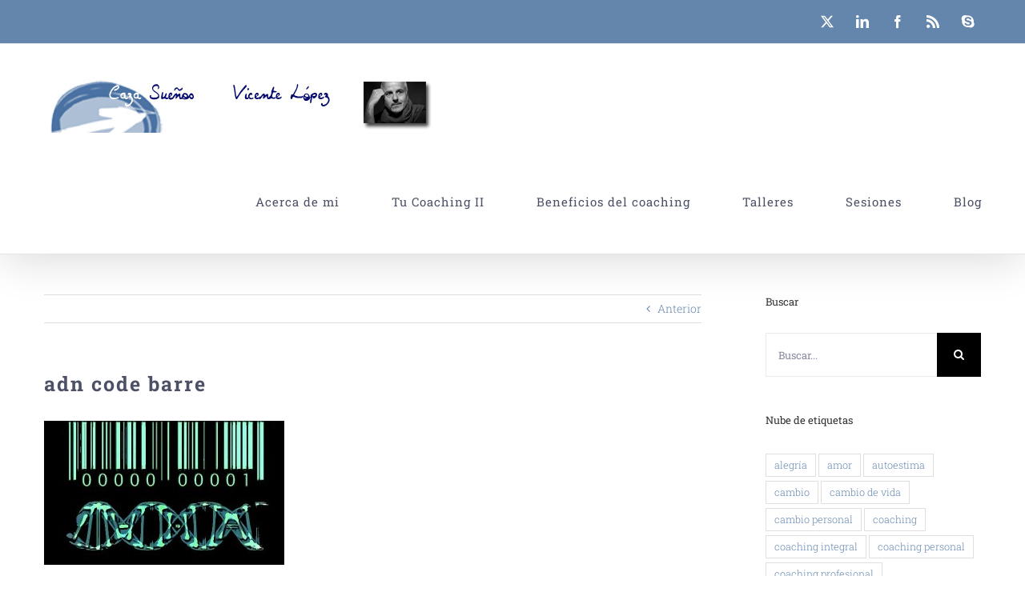

--- FILE ---
content_type: text/html; charset=UTF-8
request_url: https://www.vicentelopez.eu/la-personalidad-y-el-meme/adn-code-barre/
body_size: 16191
content:
<!DOCTYPE html>
<html class="avada-html-layout-wide avada-html-header-position-top" lang="es-ES" prefix="og: http://ogp.me/ns# fb: http://ogp.me/ns/fb#">
<head>
	<meta http-equiv="X-UA-Compatible" content="IE=edge" />
	<meta http-equiv="Content-Type" content="text/html; charset=utf-8"/>
	<meta name="viewport" content="width=device-width, initial-scale=1, maximum-scale=1" />
	<meta name='robots' content='index, follow, max-image-preview:large, max-snippet:-1, max-video-preview:-1' />
	<style>img:is([sizes="auto" i], [sizes^="auto," i]) { contain-intrinsic-size: 3000px 1500px }</style>
	<link rel="alternate" hreflang="es" href="https://www.vicentelopez.eu/la-personalidad-y-el-meme/adn-code-barre/" />
<link rel="alternate" hreflang="x-default" href="https://www.vicentelopez.eu/la-personalidad-y-el-meme/adn-code-barre/" />

	<!-- This site is optimized with the Yoast SEO plugin v25.4 - https://yoast.com/wordpress/plugins/seo/ -->
	<title>adn code barre - Coaching Personal</title>
	<link rel="canonical" href="https://www.vicentelopez.eu/la-personalidad-y-el-meme/adn-code-barre/" />
	<meta property="og:locale" content="es_ES" />
	<meta property="og:type" content="article" />
	<meta property="og:title" content="adn code barre - Coaching Personal" />
	<meta property="og:description" content="Personalidad y meme" />
	<meta property="og:url" content="https://www.vicentelopez.eu/la-personalidad-y-el-meme/adn-code-barre/" />
	<meta property="og:site_name" content="Coaching Personal" />
	<meta property="og:image" content="https://www.vicentelopez.eu/la-personalidad-y-el-meme/adn-code-barre" />
	<meta property="og:image:width" content="600" />
	<meta property="og:image:height" content="360" />
	<meta property="og:image:type" content="image/jpeg" />
	<script type="application/ld+json" class="yoast-schema-graph">{"@context":"https://schema.org","@graph":[{"@type":"WebPage","@id":"https://www.vicentelopez.eu/la-personalidad-y-el-meme/adn-code-barre/","url":"https://www.vicentelopez.eu/la-personalidad-y-el-meme/adn-code-barre/","name":"adn code barre - Coaching Personal","isPartOf":{"@id":"https://www.vicentelopez.eu/#website"},"primaryImageOfPage":{"@id":"https://www.vicentelopez.eu/la-personalidad-y-el-meme/adn-code-barre/#primaryimage"},"image":{"@id":"https://www.vicentelopez.eu/la-personalidad-y-el-meme/adn-code-barre/#primaryimage"},"thumbnailUrl":"https://www.vicentelopez.eu/wp-content/uploads/2014/03/0326_La-personalidad-y-el-meme.jpg","datePublished":"2014-03-22T10:26:20+00:00","breadcrumb":{"@id":"https://www.vicentelopez.eu/la-personalidad-y-el-meme/adn-code-barre/#breadcrumb"},"inLanguage":"es","potentialAction":[{"@type":"ReadAction","target":["https://www.vicentelopez.eu/la-personalidad-y-el-meme/adn-code-barre/"]}]},{"@type":"ImageObject","inLanguage":"es","@id":"https://www.vicentelopez.eu/la-personalidad-y-el-meme/adn-code-barre/#primaryimage","url":"https://www.vicentelopez.eu/wp-content/uploads/2014/03/0326_La-personalidad-y-el-meme.jpg","contentUrl":"https://www.vicentelopez.eu/wp-content/uploads/2014/03/0326_La-personalidad-y-el-meme.jpg","width":600,"height":360,"caption":"Personalidad y meme"},{"@type":"BreadcrumbList","@id":"https://www.vicentelopez.eu/la-personalidad-y-el-meme/adn-code-barre/#breadcrumb","itemListElement":[{"@type":"ListItem","position":1,"name":"La personalidad y el meme","item":"https://www.vicentelopez.eu/la-personalidad-y-el-meme/"},{"@type":"ListItem","position":2,"name":"adn code barre"}]},{"@type":"WebSite","@id":"https://www.vicentelopez.eu/#website","url":"https://www.vicentelopez.eu/","name":"Coaching Personal","description":"Puesta en valor de uno mismo","potentialAction":[{"@type":"SearchAction","target":{"@type":"EntryPoint","urlTemplate":"https://www.vicentelopez.eu/?s={search_term_string}"},"query-input":{"@type":"PropertyValueSpecification","valueRequired":true,"valueName":"search_term_string"}}],"inLanguage":"es"}]}</script>
	<!-- / Yoast SEO plugin. -->


<link rel="alternate" type="application/rss+xml" title="Coaching Personal &raquo; Feed" href="https://www.vicentelopez.eu/feed/" />
<link rel="alternate" type="application/rss+xml" title="Coaching Personal &raquo; Feed de los comentarios" href="https://www.vicentelopez.eu/comments/feed/" />
					<link rel="shortcut icon" href="https://www.vicentelopez.eu/wp-content/uploads/2018/05/favicon.ico" type="image/x-icon" />
		
		
		
				<link rel="alternate" type="application/rss+xml" title="Coaching Personal &raquo; Comentario adn code barre del feed" href="https://www.vicentelopez.eu/la-personalidad-y-el-meme/adn-code-barre/feed/" />
				
		<meta property="og:locale" content="es_ES"/>
		<meta property="og:type" content="article"/>
		<meta property="og:site_name" content="Coaching Personal"/>
		<meta property="og:title" content="adn code barre - Coaching Personal"/>
				<meta property="og:url" content="https://www.vicentelopez.eu/la-personalidad-y-el-meme/adn-code-barre/"/>
																				<meta property="og:image" content="https://www.vicentelopez.eu/wp-content/uploads/2018/05/Logo-VL.jpg"/>
		<meta property="og:image:width" content="497"/>
		<meta property="og:image:height" content="70"/>
		<meta property="og:image:type" content="image/jpeg"/>
				<script type="text/javascript">
/* <![CDATA[ */
window._wpemojiSettings = {"baseUrl":"https:\/\/s.w.org\/images\/core\/emoji\/16.0.1\/72x72\/","ext":".png","svgUrl":"https:\/\/s.w.org\/images\/core\/emoji\/16.0.1\/svg\/","svgExt":".svg","source":{"concatemoji":"https:\/\/www.vicentelopez.eu\/wp-includes\/js\/wp-emoji-release.min.js?ver=0054544ebfba780bf39f7fcc028a2f6f"}};
/*! This file is auto-generated */
!function(s,n){var o,i,e;function c(e){try{var t={supportTests:e,timestamp:(new Date).valueOf()};sessionStorage.setItem(o,JSON.stringify(t))}catch(e){}}function p(e,t,n){e.clearRect(0,0,e.canvas.width,e.canvas.height),e.fillText(t,0,0);var t=new Uint32Array(e.getImageData(0,0,e.canvas.width,e.canvas.height).data),a=(e.clearRect(0,0,e.canvas.width,e.canvas.height),e.fillText(n,0,0),new Uint32Array(e.getImageData(0,0,e.canvas.width,e.canvas.height).data));return t.every(function(e,t){return e===a[t]})}function u(e,t){e.clearRect(0,0,e.canvas.width,e.canvas.height),e.fillText(t,0,0);for(var n=e.getImageData(16,16,1,1),a=0;a<n.data.length;a++)if(0!==n.data[a])return!1;return!0}function f(e,t,n,a){switch(t){case"flag":return n(e,"\ud83c\udff3\ufe0f\u200d\u26a7\ufe0f","\ud83c\udff3\ufe0f\u200b\u26a7\ufe0f")?!1:!n(e,"\ud83c\udde8\ud83c\uddf6","\ud83c\udde8\u200b\ud83c\uddf6")&&!n(e,"\ud83c\udff4\udb40\udc67\udb40\udc62\udb40\udc65\udb40\udc6e\udb40\udc67\udb40\udc7f","\ud83c\udff4\u200b\udb40\udc67\u200b\udb40\udc62\u200b\udb40\udc65\u200b\udb40\udc6e\u200b\udb40\udc67\u200b\udb40\udc7f");case"emoji":return!a(e,"\ud83e\udedf")}return!1}function g(e,t,n,a){var r="undefined"!=typeof WorkerGlobalScope&&self instanceof WorkerGlobalScope?new OffscreenCanvas(300,150):s.createElement("canvas"),o=r.getContext("2d",{willReadFrequently:!0}),i=(o.textBaseline="top",o.font="600 32px Arial",{});return e.forEach(function(e){i[e]=t(o,e,n,a)}),i}function t(e){var t=s.createElement("script");t.src=e,t.defer=!0,s.head.appendChild(t)}"undefined"!=typeof Promise&&(o="wpEmojiSettingsSupports",i=["flag","emoji"],n.supports={everything:!0,everythingExceptFlag:!0},e=new Promise(function(e){s.addEventListener("DOMContentLoaded",e,{once:!0})}),new Promise(function(t){var n=function(){try{var e=JSON.parse(sessionStorage.getItem(o));if("object"==typeof e&&"number"==typeof e.timestamp&&(new Date).valueOf()<e.timestamp+604800&&"object"==typeof e.supportTests)return e.supportTests}catch(e){}return null}();if(!n){if("undefined"!=typeof Worker&&"undefined"!=typeof OffscreenCanvas&&"undefined"!=typeof URL&&URL.createObjectURL&&"undefined"!=typeof Blob)try{var e="postMessage("+g.toString()+"("+[JSON.stringify(i),f.toString(),p.toString(),u.toString()].join(",")+"));",a=new Blob([e],{type:"text/javascript"}),r=new Worker(URL.createObjectURL(a),{name:"wpTestEmojiSupports"});return void(r.onmessage=function(e){c(n=e.data),r.terminate(),t(n)})}catch(e){}c(n=g(i,f,p,u))}t(n)}).then(function(e){for(var t in e)n.supports[t]=e[t],n.supports.everything=n.supports.everything&&n.supports[t],"flag"!==t&&(n.supports.everythingExceptFlag=n.supports.everythingExceptFlag&&n.supports[t]);n.supports.everythingExceptFlag=n.supports.everythingExceptFlag&&!n.supports.flag,n.DOMReady=!1,n.readyCallback=function(){n.DOMReady=!0}}).then(function(){return e}).then(function(){var e;n.supports.everything||(n.readyCallback(),(e=n.source||{}).concatemoji?t(e.concatemoji):e.wpemoji&&e.twemoji&&(t(e.twemoji),t(e.wpemoji)))}))}((window,document),window._wpemojiSettings);
/* ]]> */
</script>
<link rel='stylesheet' id='pmb_common-css' href='https://www.vicentelopez.eu/wp-content/plugins/print-my-blog/assets/styles/pmb-common.css?ver=1752507139' type='text/css' media='all' />
<style id='wp-emoji-styles-inline-css' type='text/css'>

	img.wp-smiley, img.emoji {
		display: inline !important;
		border: none !important;
		box-shadow: none !important;
		height: 1em !important;
		width: 1em !important;
		margin: 0 0.07em !important;
		vertical-align: -0.1em !important;
		background: none !important;
		padding: 0 !important;
	}
</style>
<link rel='stylesheet' id='pmb-select2-css' href='https://www.vicentelopez.eu/wp-content/plugins/print-my-blog/assets/styles/libs/select2.min.css?ver=4.0.6' type='text/css' media='all' />
<link rel='stylesheet' id='pmb-jquery-ui-css' href='https://www.vicentelopez.eu/wp-content/plugins/print-my-blog/assets/styles/libs/jquery-ui/jquery-ui.min.css?ver=1.11.4' type='text/css' media='all' />
<link rel='stylesheet' id='pmb-setup-page-css' href='https://www.vicentelopez.eu/wp-content/plugins/print-my-blog/assets/styles/setup-page.css?ver=1752507139' type='text/css' media='all' />
<style id='akismet-widget-style-inline-css' type='text/css'>

			.a-stats {
				--akismet-color-mid-green: #357b49;
				--akismet-color-white: #fff;
				--akismet-color-light-grey: #f6f7f7;

				max-width: 350px;
				width: auto;
			}

			.a-stats * {
				all: unset;
				box-sizing: border-box;
			}

			.a-stats strong {
				font-weight: 600;
			}

			.a-stats a.a-stats__link,
			.a-stats a.a-stats__link:visited,
			.a-stats a.a-stats__link:active {
				background: var(--akismet-color-mid-green);
				border: none;
				box-shadow: none;
				border-radius: 8px;
				color: var(--akismet-color-white);
				cursor: pointer;
				display: block;
				font-family: -apple-system, BlinkMacSystemFont, 'Segoe UI', 'Roboto', 'Oxygen-Sans', 'Ubuntu', 'Cantarell', 'Helvetica Neue', sans-serif;
				font-weight: 500;
				padding: 12px;
				text-align: center;
				text-decoration: none;
				transition: all 0.2s ease;
			}

			/* Extra specificity to deal with TwentyTwentyOne focus style */
			.widget .a-stats a.a-stats__link:focus {
				background: var(--akismet-color-mid-green);
				color: var(--akismet-color-white);
				text-decoration: none;
			}

			.a-stats a.a-stats__link:hover {
				filter: brightness(110%);
				box-shadow: 0 4px 12px rgba(0, 0, 0, 0.06), 0 0 2px rgba(0, 0, 0, 0.16);
			}

			.a-stats .count {
				color: var(--akismet-color-white);
				display: block;
				font-size: 1.5em;
				line-height: 1.4;
				padding: 0 13px;
				white-space: nowrap;
			}
		
</style>
<link rel='stylesheet' id='wpgdprc-front-css-css' href='https://www.vicentelopez.eu/wp-content/plugins/wp-gdpr-compliance/Assets/css/front.css?ver=1706859041' type='text/css' media='all' />
<style id='wpgdprc-front-css-inline-css' type='text/css'>
:root{--wp-gdpr--bar--background-color: #000000;--wp-gdpr--bar--color: #ffffff;--wp-gdpr--button--background-color: #000000;--wp-gdpr--button--background-color--darken: #000000;--wp-gdpr--button--color: #ffffff;}
</style>
<link rel='stylesheet' id='fusion-dynamic-css-css' href='https://www.vicentelopez.eu/wp-content/uploads/fusion-styles/199806d90f3ab85d057a97f154b34a07.min.css?ver=3.12.2' type='text/css' media='all' />
<script type="text/javascript" src="https://www.vicentelopez.eu/wp-includes/js/jquery/jquery.min.js?ver=3.7.1" id="jquery-core-js"></script>
<script type="text/javascript" src="https://www.vicentelopez.eu/wp-includes/js/jquery/jquery-migrate.min.js?ver=3.4.1" id="jquery-migrate-js"></script>
<script type="text/javascript" src="//www.vicentelopez.eu/wp-content/plugins/revslider/sr6/assets/js/rbtools.min.js?ver=6.7.2" defer async id="tp-tools-js"></script>
<script type="text/javascript" src="//www.vicentelopez.eu/wp-content/plugins/revslider/sr6/assets/js/rs6.min.js?ver=6.7.3" defer async id="revmin-js"></script>
<script type="text/javascript" id="wpgdprc-front-js-js-extra">
/* <![CDATA[ */
var wpgdprcFront = {"ajaxUrl":"https:\/\/www.vicentelopez.eu\/wp-admin\/admin-ajax.php","ajaxNonce":"7ecf7241f0","ajaxArg":"security","pluginPrefix":"wpgdprc","blogId":"1","isMultiSite":"","locale":"es_ES","showSignUpModal":"","showFormModal":"","cookieName":"wpgdprc-consent","consentVersion":"","path":"\/","prefix":"wpgdprc"};
/* ]]> */
</script>
<script type="text/javascript" src="https://www.vicentelopez.eu/wp-content/plugins/wp-gdpr-compliance/Assets/js/front.min.js?ver=1706859041" id="wpgdprc-front-js-js"></script>
<script type="text/javascript" src="https://www.vicentelopez.eu/wp-content/plugins/google-analyticator/external-tracking.min.js?ver=6.5.7" id="ga-external-tracking-js"></script>
<link rel="https://api.w.org/" href="https://www.vicentelopez.eu/wp-json/" /><link rel="alternate" title="JSON" type="application/json" href="https://www.vicentelopez.eu/wp-json/wp/v2/media/3916" /><link rel="EditURI" type="application/rsd+xml" title="RSD" href="https://www.vicentelopez.eu/xmlrpc.php?rsd" />

<link rel='shortlink' href='https://www.vicentelopez.eu/?p=3916' />
<link rel="alternate" title="oEmbed (JSON)" type="application/json+oembed" href="https://www.vicentelopez.eu/wp-json/oembed/1.0/embed?url=https%3A%2F%2Fwww.vicentelopez.eu%2Fla-personalidad-y-el-meme%2Fadn-code-barre%2F" />
<link rel="alternate" title="oEmbed (XML)" type="text/xml+oembed" href="https://www.vicentelopez.eu/wp-json/oembed/1.0/embed?url=https%3A%2F%2Fwww.vicentelopez.eu%2Fla-personalidad-y-el-meme%2Fadn-code-barre%2F&#038;format=xml" />
<meta name="generator" content="WPML ver:4.7.6 stt:1,2;" />
<style type="text/css" id="css-fb-visibility">@media screen and (max-width: 640px){.fusion-no-small-visibility{display:none !important;}body .sm-text-align-center{text-align:center !important;}body .sm-text-align-left{text-align:left !important;}body .sm-text-align-right{text-align:right !important;}body .sm-flex-align-center{justify-content:center !important;}body .sm-flex-align-flex-start{justify-content:flex-start !important;}body .sm-flex-align-flex-end{justify-content:flex-end !important;}body .sm-mx-auto{margin-left:auto !important;margin-right:auto !important;}body .sm-ml-auto{margin-left:auto !important;}body .sm-mr-auto{margin-right:auto !important;}body .fusion-absolute-position-small{position:absolute;top:auto;width:100%;}.awb-sticky.awb-sticky-small{ position: sticky; top: var(--awb-sticky-offset,0); }}@media screen and (min-width: 641px) and (max-width: 1024px){.fusion-no-medium-visibility{display:none !important;}body .md-text-align-center{text-align:center !important;}body .md-text-align-left{text-align:left !important;}body .md-text-align-right{text-align:right !important;}body .md-flex-align-center{justify-content:center !important;}body .md-flex-align-flex-start{justify-content:flex-start !important;}body .md-flex-align-flex-end{justify-content:flex-end !important;}body .md-mx-auto{margin-left:auto !important;margin-right:auto !important;}body .md-ml-auto{margin-left:auto !important;}body .md-mr-auto{margin-right:auto !important;}body .fusion-absolute-position-medium{position:absolute;top:auto;width:100%;}.awb-sticky.awb-sticky-medium{ position: sticky; top: var(--awb-sticky-offset,0); }}@media screen and (min-width: 1025px){.fusion-no-large-visibility{display:none !important;}body .lg-text-align-center{text-align:center !important;}body .lg-text-align-left{text-align:left !important;}body .lg-text-align-right{text-align:right !important;}body .lg-flex-align-center{justify-content:center !important;}body .lg-flex-align-flex-start{justify-content:flex-start !important;}body .lg-flex-align-flex-end{justify-content:flex-end !important;}body .lg-mx-auto{margin-left:auto !important;margin-right:auto !important;}body .lg-ml-auto{margin-left:auto !important;}body .lg-mr-auto{margin-right:auto !important;}body .fusion-absolute-position-large{position:absolute;top:auto;width:100%;}.awb-sticky.awb-sticky-large{ position: sticky; top: var(--awb-sticky-offset,0); }}</style><style type="text/css">.broken_link, a.broken_link {
	text-decoration: line-through;
}</style><meta name="generator" content="Powered by Slider Revolution 6.7.3 - responsive, Mobile-Friendly Slider Plugin for WordPress with comfortable drag and drop interface." />
<!-- Google Analytics Tracking by Google Analyticator 6.5.7 -->
<script type="text/javascript">
    var analyticsFileTypes = [];
    var analyticsSnippet = 'enabled';
    var analyticsEventTracking = 'enabled';
</script>
<script type="text/javascript">
	var _gaq = _gaq || [];
  
	_gaq.push(['_setAccount', 'UA-33080464-1']);
    _gaq.push(['_addDevId', 'i9k95']); // Google Analyticator App ID with Google
	_gaq.push(['_trackPageview']);

	(function() {
		var ga = document.createElement('script'); ga.type = 'text/javascript'; ga.async = true;
		                ga.src = ('https:' == document.location.protocol ? 'https://ssl' : 'http://www') + '.google-analytics.com/ga.js';
		                var s = document.getElementsByTagName('script')[0]; s.parentNode.insertBefore(ga, s);
	})();
</script>
<script>function setREVStartSize(e){
			//window.requestAnimationFrame(function() {
				window.RSIW = window.RSIW===undefined ? window.innerWidth : window.RSIW;
				window.RSIH = window.RSIH===undefined ? window.innerHeight : window.RSIH;
				try {
					var pw = document.getElementById(e.c).parentNode.offsetWidth,
						newh;
					pw = pw===0 || isNaN(pw) || (e.l=="fullwidth" || e.layout=="fullwidth") ? window.RSIW : pw;
					e.tabw = e.tabw===undefined ? 0 : parseInt(e.tabw);
					e.thumbw = e.thumbw===undefined ? 0 : parseInt(e.thumbw);
					e.tabh = e.tabh===undefined ? 0 : parseInt(e.tabh);
					e.thumbh = e.thumbh===undefined ? 0 : parseInt(e.thumbh);
					e.tabhide = e.tabhide===undefined ? 0 : parseInt(e.tabhide);
					e.thumbhide = e.thumbhide===undefined ? 0 : parseInt(e.thumbhide);
					e.mh = e.mh===undefined || e.mh=="" || e.mh==="auto" ? 0 : parseInt(e.mh,0);
					if(e.layout==="fullscreen" || e.l==="fullscreen")
						newh = Math.max(e.mh,window.RSIH);
					else{
						e.gw = Array.isArray(e.gw) ? e.gw : [e.gw];
						for (var i in e.rl) if (e.gw[i]===undefined || e.gw[i]===0) e.gw[i] = e.gw[i-1];
						e.gh = e.el===undefined || e.el==="" || (Array.isArray(e.el) && e.el.length==0)? e.gh : e.el;
						e.gh = Array.isArray(e.gh) ? e.gh : [e.gh];
						for (var i in e.rl) if (e.gh[i]===undefined || e.gh[i]===0) e.gh[i] = e.gh[i-1];
											
						var nl = new Array(e.rl.length),
							ix = 0,
							sl;
						e.tabw = e.tabhide>=pw ? 0 : e.tabw;
						e.thumbw = e.thumbhide>=pw ? 0 : e.thumbw;
						e.tabh = e.tabhide>=pw ? 0 : e.tabh;
						e.thumbh = e.thumbhide>=pw ? 0 : e.thumbh;
						for (var i in e.rl) nl[i] = e.rl[i]<window.RSIW ? 0 : e.rl[i];
						sl = nl[0];
						for (var i in nl) if (sl>nl[i] && nl[i]>0) { sl = nl[i]; ix=i;}
						var m = pw>(e.gw[ix]+e.tabw+e.thumbw) ? 1 : (pw-(e.tabw+e.thumbw)) / (e.gw[ix]);
						newh =  (e.gh[ix] * m) + (e.tabh + e.thumbh);
					}
					var el = document.getElementById(e.c);
					if (el!==null && el) el.style.height = newh+"px";
					el = document.getElementById(e.c+"_wrapper");
					if (el!==null && el) {
						el.style.height = newh+"px";
						el.style.display = "block";
					}
				} catch(e){
					console.log("Failure at Presize of Slider:" + e)
				}
			//});
		  };</script>
		<script type="text/javascript">
			var doc = document.documentElement;
			doc.setAttribute( 'data-useragent', navigator.userAgent );
		</script>
		
	<link rel="stylesheet" href="https://cdnjs.cloudflare.com/ajax/libs/mediaelement/4.2.9/mediaelementplayer.min.css" /></head>

<body class="attachment wp-singular attachment-template-default single single-attachment postid-3916 attachmentid-3916 attachment-jpeg wp-theme-Avada has-sidebar fusion-image-hovers fusion-pagination-sizing fusion-button_type-flat fusion-button_span-no fusion-button_gradient-linear avada-image-rollover-circle-no avada-image-rollover-yes avada-image-rollover-direction-fade fusion-body ltr fusion-sticky-header no-tablet-sticky-header no-mobile-sticky-header no-mobile-slidingbar no-mobile-totop avada-has-rev-slider-styles fusion-disable-outline fusion-sub-menu-fade mobile-logo-pos-left layout-wide-mode avada-has-boxed-modal-shadow-none layout-scroll-offset-full avada-has-zero-margin-offset-top fusion-top-header menu-text-align-center mobile-menu-design-modern fusion-show-pagination-text fusion-header-layout-v3 avada-responsive avada-footer-fx-none avada-menu-highlight-style-bar fusion-search-form-classic fusion-main-menu-search-overlay fusion-avatar-square avada-dropdown-styles avada-blog-layout-medium avada-blog-archive-layout-medium avada-header-shadow-yes avada-menu-icon-position-left avada-has-megamenu-shadow avada-has-mainmenu-dropdown-divider avada-has-header-100-width avada-has-pagetitle-100-width avada-has-pagetitle-bg-full avada-has-breadcrumb-mobile-hidden avada-has-titlebar-hide avada-has-transparent-timeline_color avada-has-pagination-padding avada-flyout-menu-direction-fade avada-ec-views-v1" data-awb-post-id="3916">
		<a class="skip-link screen-reader-text" href="#content">Saltar al contenido</a>

	<div id="boxed-wrapper">
		
		<div id="wrapper" class="fusion-wrapper">
			<div id="home" style="position:relative;top:-1px;"></div>
							
					
			<header class="fusion-header-wrapper fusion-header-shadow">
				<div class="fusion-header-v3 fusion-logo-alignment fusion-logo-left fusion-sticky-menu- fusion-sticky-logo- fusion-mobile-logo-1  fusion-mobile-menu-design-modern">
					
<div class="fusion-secondary-header">
	<div class="fusion-row">
					<div class="fusion-alignleft">
				<nav class="fusion-secondary-menu" role="navigation" aria-label="Menú secundario"></nav>			</div>
							<div class="fusion-alignright">
				<div class="fusion-social-links-header"><div class="fusion-social-networks boxed-icons"><div class="fusion-social-networks-wrapper"><a  class="fusion-social-network-icon fusion-tooltip fusion-twitter awb-icon-twitter" style data-placement="bottom" data-title="X" data-toggle="tooltip" title="X" href="https://twitter.com/vicenteLM" target="_blank" rel="noopener noreferrer"><span class="screen-reader-text">X</span></a><a  class="fusion-social-network-icon fusion-tooltip fusion-linkedin awb-icon-linkedin" style data-placement="bottom" data-title="LinkedIn" data-toggle="tooltip" title="LinkedIn" href="https://www.linkedin.com/profile/view?id=113342196&amp;locale=es_ES&amp;trk=tab_pro" target="_blank" rel="noopener noreferrer"><span class="screen-reader-text">LinkedIn</span></a><a  class="fusion-social-network-icon fusion-tooltip fusion-facebook awb-icon-facebook" style data-placement="bottom" data-title="Facebook" data-toggle="tooltip" title="Facebook" href="https://www.facebook.com/vicente.lopezmateu.7" target="_blank" rel="noreferrer"><span class="screen-reader-text">Facebook</span></a><a  class="fusion-social-network-icon fusion-tooltip fusion-rss awb-icon-rss" style data-placement="bottom" data-title="Rss" data-toggle="tooltip" title="Rss" href="http://feeds.feedburner.com/LifeCoachExpertoenGestionConocimiento" target="_blank" rel="noopener noreferrer"><span class="screen-reader-text">Rss</span></a><a  class="fusion-social-network-icon fusion-tooltip fusion-skype awb-icon-skype" style data-placement="bottom" data-title="Skype" data-toggle="tooltip" title="Skype" href="skype:vicentlopezm?call" target="_blank" rel="noopener noreferrer"><span class="screen-reader-text">Skype</span></a></div></div></div>			</div>
			</div>
</div>
<div class="fusion-header-sticky-height"></div>
<div class="fusion-header">
	<div class="fusion-row">
					<div class="fusion-logo" data-margin-top="31px" data-margin-bottom="31px" data-margin-left="0px" data-margin-right="0px">
			<a class="fusion-logo-link"  href="https://www.vicentelopez.eu/" >

						<!-- standard logo -->
			<img src="https://www.vicentelopez.eu/wp-content/uploads/2018/05/Logo-VL.jpg" srcset="https://www.vicentelopez.eu/wp-content/uploads/2018/05/Logo-VL.jpg 1x" width="497" height="70" alt="Coaching Personal Logo" data-retina_logo_url="" class="fusion-standard-logo" />

											<!-- mobile logo -->
				<img src="https://www.vicentelopez.eu/wp-content/uploads/2018/05/Logo-VL.jpg" srcset="https://www.vicentelopez.eu/wp-content/uploads/2018/05/Logo-VL.jpg 1x" width="497" height="70" alt="Coaching Personal Logo" data-retina_logo_url="" class="fusion-mobile-logo" />
			
					</a>
		</div>		<nav class="fusion-main-menu" aria-label="Menú principal"><div class="fusion-overlay-search">		<form role="search" class="searchform fusion-search-form  fusion-search-form-classic" method="get" action="https://www.vicentelopez.eu/">
			<div class="fusion-search-form-content">

				
				<div class="fusion-search-field search-field">
					<label><span class="screen-reader-text">Buscar:</span>
													<input type="search" value="" name="s" class="s" placeholder="Buscar..." required aria-required="true" aria-label="Buscar..."/>
											</label>
				</div>
				<div class="fusion-search-button search-button">
					<input type="submit" class="fusion-search-submit searchsubmit" aria-label="Buscar" value="&#xf002;" />
									</div>

				
			</div>


			
		<input type='hidden' name='lang' value='es' /></form>
		<div class="fusion-search-spacer"></div><a href="#" role="button" aria-label="Close Search" class="fusion-close-search"></a></div><ul id="menu-principal" class="fusion-menu"><li  id="menu-item-19797"  class="menu-item menu-item-type-post_type menu-item-object-page menu-item-19797"  data-item-id="19797"><a  href="https://www.vicentelopez.eu/acerca-de-mi/" class="fusion-bar-highlight"><span class="menu-text">Acerca de mi</span></a></li><li  id="menu-item-19809"  class="menu-item menu-item-type-post_type menu-item-object-page menu-item-has-children menu-item-19809 fusion-dropdown-menu"  data-item-id="19809"><a  href="https://www.vicentelopez.eu/tu-coaching/" class="fusion-bar-highlight"><span class="menu-text">Tu Coaching II</span></a><ul class="sub-menu"><li  id="menu-item-557"  class="menu-item menu-item-type-post_type menu-item-object-page menu-item-557 fusion-dropdown-submenu" ><a  href="https://www.vicentelopez.eu/coaching/definicion-de-metas-y-objetivos-profesionales/" class="fusion-bar-highlight"><span>Definición de metas y objetivos profesionales</span></a></li><li  id="menu-item-558"  class="menu-item menu-item-type-post_type menu-item-object-page menu-item-558 fusion-dropdown-submenu" ><a  href="https://www.vicentelopez.eu/coaching/eneagrama/" class="fusion-bar-highlight"><span>Eneagrama y autoconocimiento</span></a></li><li  id="menu-item-559"  class="menu-item menu-item-type-post_type menu-item-object-page menu-item-559 fusion-dropdown-submenu" ><a  href="https://www.vicentelopez.eu/coaching/relaciones-y-emociones-toxicas/" class="fusion-bar-highlight"><span>Relaciones y emociones tóxicas</span></a></li><li  id="menu-item-560"  class="menu-item menu-item-type-post_type menu-item-object-page menu-item-560 fusion-dropdown-submenu" ><a  href="https://www.vicentelopez.eu/coaching/superar-miedos/" class="fusion-bar-highlight"><span>Superar miedos</span></a></li><li  id="menu-item-561"  class="menu-item menu-item-type-post_type menu-item-object-page menu-item-561 fusion-dropdown-submenu" ><a  href="https://www.vicentelopez.eu/coaching/cambio-de-vida-tomar-decisiones/" class="fusion-bar-highlight"><span>Cambio de vida y tomar decisiones</span></a></li><li  id="menu-item-562"  class="menu-item menu-item-type-post_type menu-item-object-page menu-item-562 fusion-dropdown-submenu" ><a  href="https://www.vicentelopez.eu/coaching/enfoque-carrera-profesional/" class="fusion-bar-highlight"><span>Enfoque carrera profesional</span></a></li></ul></li><li  id="menu-item-551"  class="menu-item menu-item-type-post_type menu-item-object-page menu-item-551"  data-item-id="551"><a  href="https://www.vicentelopez.eu/beneficios-del-coaching-personal/" class="fusion-bar-highlight"><span class="menu-text">Beneficios del coaching</span></a></li><li  id="menu-item-552"  class="menu-item menu-item-type-post_type menu-item-object-page menu-item-552"  data-item-id="552"><a  href="https://www.vicentelopez.eu/talleres-coaching-personal/" class="fusion-bar-highlight"><span class="menu-text">Talleres</span></a></li><li  id="menu-item-89"  class="menu-item menu-item-type-post_type menu-item-object-page menu-item-89"  data-item-id="89"><a  href="https://www.vicentelopez.eu/sesiones-coaching-personal/" class="fusion-bar-highlight"><span class="menu-text">Sesiones</span></a></li><li  id="menu-item-19843"  class="menu-item menu-item-type-post_type menu-item-object-page menu-item-19843"  data-item-id="19843"><a  href="https://www.vicentelopez.eu/blog/" class="fusion-bar-highlight"><span class="menu-text">Blog</span></a></li></ul></nav>	<div class="fusion-mobile-menu-icons">
							<a href="#" class="fusion-icon awb-icon-bars" aria-label="Alternar menú móvil" aria-expanded="false"></a>
		
		
		
			</div>

<nav class="fusion-mobile-nav-holder fusion-mobile-menu-text-align-left" aria-label="Main Menu Mobile"></nav>

					</div>
</div>
				</div>
				<div class="fusion-clearfix"></div>
			</header>
								
							<div id="sliders-container" class="fusion-slider-visibility">
					</div>
				
					
							
			
						<main id="main" class="clearfix ">
				<div class="fusion-row" style="">

<section id="content" style="float: left;">
			<div class="single-navigation clearfix">
			<a href="https://www.vicentelopez.eu/la-personalidad-y-el-meme/" rel="prev">Anterior</a>					</div>
	
					<article id="post-3916" class="post post-3916 attachment type-attachment status-inherit hentry">
																		<h1 class="entry-title fusion-post-title">adn code barre</h1>							
									
						<div class="post-content">
				<p class="attachment"><a data-rel="iLightbox[postimages]" data-title="" data-caption="" href='https://www.vicentelopez.eu/wp-content/uploads/2014/03/0326_La-personalidad-y-el-meme.jpg'><img fetchpriority="high" decoding="async" width="300" height="180" src="https://www.vicentelopez.eu/wp-content/uploads/2014/03/0326_La-personalidad-y-el-meme-300x180.jpg" class="attachment-medium size-medium" alt="" srcset="https://www.vicentelopez.eu/wp-content/uploads/2014/03/0326_La-personalidad-y-el-meme-300x180.jpg 300w, https://www.vicentelopez.eu/wp-content/uploads/2014/03/0326_La-personalidad-y-el-meme.jpg 600w" sizes="(max-width: 300px) 100vw, 300px" /></a></p>
							</div>

												<div class="fusion-meta-info"><div class="fusion-meta-info-wrapper">Por <span class="vcard"><span class="fn"><a href="https://www.vicentelopez.eu/author/nolase/" title="Entradas de Vicente López" rel="author">Vicente López</a></span></span><span class="fusion-inline-sep">|</span><span class="updated rich-snippet-hidden">2014-03-22T11:26:20+01:00</span><span>marzo 22nd, 2014</span><span class="fusion-inline-sep">|</span><span class="fusion-comments"><a href="https://www.vicentelopez.eu/la-personalidad-y-el-meme/adn-code-barre/#respond">Sin comentarios</a></span></div></div>													<div class="fusion-sharing-box fusion-theme-sharing-box fusion-single-sharing-box">
		<h4>Comparte esta historia</h4>
		<div class="fusion-social-networks boxed-icons"><div class="fusion-social-networks-wrapper"><a  class="fusion-social-network-icon fusion-tooltip fusion-facebook awb-icon-facebook" style="color:#ffffff;background-color:#3b5998;border-color:#3b5998;" data-placement="top" data-title="Facebook" data-toggle="tooltip" title="Facebook" href="https://www.facebook.com/sharer.php?u=https%3A%2F%2Fwww.vicentelopez.eu%2Fla-personalidad-y-el-meme%2Fadn-code-barre%2F&amp;t=adn%20code%20barre" target="_blank" rel="noreferrer"><span class="screen-reader-text">Facebook</span></a><a  class="fusion-social-network-icon fusion-tooltip fusion-twitter awb-icon-twitter" style="color:#ffffff;background-color:#000000;border-color:#000000;" data-placement="top" data-title="X" data-toggle="tooltip" title="X" href="https://x.com/intent/post?url=https%3A%2F%2Fwww.vicentelopez.eu%2Fla-personalidad-y-el-meme%2Fadn-code-barre%2F&amp;text=adn%20code%20barre" target="_blank" rel="noopener noreferrer"><span class="screen-reader-text">X</span></a><a  class="fusion-social-network-icon fusion-tooltip fusion-linkedin awb-icon-linkedin fusion-last-social-icon" style="color:#ffffff;background-color:#0077b5;border-color:#0077b5;" data-placement="top" data-title="LinkedIn" data-toggle="tooltip" title="LinkedIn" href="https://www.linkedin.com/shareArticle?mini=true&amp;url=https%3A%2F%2Fwww.vicentelopez.eu%2Fla-personalidad-y-el-meme%2Fadn-code-barre%2F&amp;title=adn%20code%20barre&amp;summary=" target="_blank" rel="noopener noreferrer"><span class="screen-reader-text">LinkedIn</span></a><div class="fusion-clearfix"></div></div></div>	</div>
														<section class="about-author">
																					<div class="fusion-title fusion-title-size-two sep-none fusion-sep-none" style="margin-top:0px;margin-bottom:31px;">
				<h2 class="title-heading-left" style="margin:0;">
					Sobre el Autor: 						<a href="https://www.vicentelopez.eu/author/nolase/" title="Entradas de Vicente López" rel="author">Vicente López</a>																</h2>
			</div>
									<div class="about-author-container">
							<div class="avatar">
								<img alt='' src='https://secure.gravatar.com/avatar/c06350e34ebf4c20bb1f599d2cd0a699f3b9d169cfaeef30c656ccf7f2bb2508?s=72&#038;r=g' srcset='https://secure.gravatar.com/avatar/c06350e34ebf4c20bb1f599d2cd0a699f3b9d169cfaeef30c656ccf7f2bb2508?s=144&#038;r=g 2x' class='avatar avatar-72 photo' height='72' width='72' decoding='async'/>							</div>
							<div class="description">
								<em>Permitidme que os cuente una historia de éxitos,  y como no de fracasos, pero al fin y al cabo una historia de crecimiento, de lucha…de sensaciones, emociones y …¡Vale más que os lo cuente!</em>							</div>
						</div>
					</section>
								
													


		<div id="respond" class="comment-respond">
		<h2 id="reply-title" class="comment-reply-title">Deja tu comentario <small><a rel="nofollow" id="cancel-comment-reply-link" href="/la-personalidad-y-el-meme/adn-code-barre/#respond" style="display:none;">Cancelar la respuesta</a></small></h2><form action="https://www.vicentelopez.eu/wp-comments-post.php" method="post" id="commentform" class="comment-form"><div id="comment-textarea"><label class="screen-reader-text" for="comment">Comentar</label><textarea name="comment" id="comment" cols="45" rows="8" aria-required="true" required="required" tabindex="0" class="textarea-comment" placeholder="Comentar..."></textarea></div><input name="wpml_language_code" type="hidden" value="es" /><div id="comment-input"><input id="author" name="author" type="text" value="" placeholder="Nombre (requerido)" size="30" aria-required="true" required="required" aria-label="Nombre (requerido)"/>
<input id="email" name="email" type="email" value="" placeholder="Correo electrónico (requerido)" size="30"  aria-required="true" required="required" aria-label="Correo electrónico (requerido)"/>
<input id="url" name="url" type="url" value="" placeholder="Sitio web" size="30" aria-label="URL" /></div>

<p class="wpgdprc-checkbox
comment-form-wpgdprc">
	<input type="checkbox" name="wpgdprc" id="wpgdprc" value="1"  />
	<label for="wpgdprc">
		Al usar este formulario aceptas la <a href="https://www.vicentelopez.eu/politica-de-privacidad/" target="_blank" rel="noopener noreferrer">

    Política de privacidad</a> 
<abbr class="wpgdprc-required" title="Tienes que aceptar esta casilla">*</abbr>
	</label>
</p>
<p class="form-submit"><input name="submit" type="submit" id="comment-submit" class="fusion-button fusion-button-default fusion-button-default-size" value="Publicar comentario" /> <input type='hidden' name='comment_post_ID' value='3916' id='comment_post_ID' />
<input type='hidden' name='comment_parent' id='comment_parent' value='0' />
</p><p style="display: none;"><input type="hidden" id="akismet_comment_nonce" name="akismet_comment_nonce" value="aa000ba28a" /></p><p style="display: none !important;" class="akismet-fields-container" data-prefix="ak_"><label>&#916;<textarea name="ak_hp_textarea" cols="45" rows="8" maxlength="100"></textarea></label><input type="hidden" id="ak_js_1" name="ak_js" value="61"/><script>document.getElementById( "ak_js_1" ).setAttribute( "value", ( new Date() ).getTime() );</script></p></form>	</div><!-- #respond -->
														</article>
	</section>
<aside id="sidebar" class="sidebar fusion-widget-area fusion-content-widget-area fusion-sidebar-right fusion-blogsidebar" style="float: right;" data="">
											
					<section id="search-2" class="widget widget_search"><div class="heading"><h4 class="widget-title">Buscar</h4></div>		<form role="search" class="searchform fusion-search-form  fusion-search-form-classic" method="get" action="https://www.vicentelopez.eu/">
			<div class="fusion-search-form-content">

				
				<div class="fusion-search-field search-field">
					<label><span class="screen-reader-text">Buscar:</span>
													<input type="search" value="" name="s" class="s" placeholder="Buscar..." required aria-required="true" aria-label="Buscar..."/>
											</label>
				</div>
				<div class="fusion-search-button search-button">
					<input type="submit" class="fusion-search-submit searchsubmit" aria-label="Buscar" value="&#xf002;" />
									</div>

				
			</div>


			
		<input type='hidden' name='lang' value='es' /></form>
		</section><section id="tag_cloud-6" class="widget widget_tag_cloud"><div class="heading"><h4 class="widget-title">Nube de etiquetas</h4></div><div class="tagcloud"><a href="https://www.vicentelopez.eu/tag/alegria/" class="tag-cloud-link tag-link-16 tag-link-position-1" aria-label="alegría (11 elementos)">alegría</a>
<a href="https://www.vicentelopez.eu/tag/amor/" class="tag-cloud-link tag-link-71 tag-link-position-2" aria-label="amor (5 elementos)">amor</a>
<a href="https://www.vicentelopez.eu/tag/autoestima/" class="tag-cloud-link tag-link-109 tag-link-position-3" aria-label="autoestima (12 elementos)">autoestima</a>
<a href="https://www.vicentelopez.eu/tag/cambio/" class="tag-cloud-link tag-link-119 tag-link-position-4" aria-label="cambio (20 elementos)">cambio</a>
<a href="https://www.vicentelopez.eu/tag/cambio-de-vida/" class="tag-cloud-link tag-link-140 tag-link-position-5" aria-label="cambio de vida (27 elementos)">cambio de vida</a>
<a href="https://www.vicentelopez.eu/tag/cambio-personal/" class="tag-cloud-link tag-link-11 tag-link-position-6" aria-label="cambio personal (29 elementos)">cambio personal</a>
<a href="https://www.vicentelopez.eu/tag/coaching/" class="tag-cloud-link tag-link-36 tag-link-position-7" aria-label="coaching (149 elementos)">coaching</a>
<a href="https://www.vicentelopez.eu/tag/coaching-integral/" class="tag-cloud-link tag-link-180 tag-link-position-8" aria-label="coaching integral (5 elementos)">coaching integral</a>
<a href="https://www.vicentelopez.eu/tag/coaching-personal/" class="tag-cloud-link tag-link-156 tag-link-position-9" aria-label="coaching personal (89 elementos)">coaching personal</a>
<a href="https://www.vicentelopez.eu/tag/coaching-profesional/" class="tag-cloud-link tag-link-181 tag-link-position-10" aria-label="coaching profesional (6 elementos)">coaching profesional</a>
<a href="https://www.vicentelopez.eu/tag/crecimiento-personal/" class="tag-cloud-link tag-link-49 tag-link-position-11" aria-label="crecimiento personal (10 elementos)">crecimiento personal</a>
<a href="https://www.vicentelopez.eu/tag/decision/" class="tag-cloud-link tag-link-31 tag-link-position-12" aria-label="decisión (11 elementos)">decisión</a>
<a href="https://www.vicentelopez.eu/tag/desarrollo-personal/" class="tag-cloud-link tag-link-14 tag-link-position-13" aria-label="desarrollo personal (5 elementos)">desarrollo personal</a>
<a href="https://www.vicentelopez.eu/tag/destino/" class="tag-cloud-link tag-link-87 tag-link-position-14" aria-label="destino (8 elementos)">destino</a>
<a href="https://www.vicentelopez.eu/tag/dones-naturales/" class="tag-cloud-link tag-link-18 tag-link-position-15" aria-label="dones naturales (6 elementos)">dones naturales</a>
<a href="https://www.vicentelopez.eu/tag/el-viaje/" class="tag-cloud-link tag-link-233 tag-link-position-16" aria-label="el viaje (5 elementos)">el viaje</a>
<a href="https://www.vicentelopez.eu/tag/emociones/" class="tag-cloud-link tag-link-15 tag-link-position-17" aria-label="emociones (31 elementos)">emociones</a>
<a href="https://www.vicentelopez.eu/tag/emociones-toxicas/" class="tag-cloud-link tag-link-150 tag-link-position-18" aria-label="emociones tóxicas (11 elementos)">emociones tóxicas</a>
<a href="https://www.vicentelopez.eu/tag/eneagrama/" class="tag-cloud-link tag-link-182 tag-link-position-19" aria-label="eneagrama (12 elementos)">eneagrama</a>
<a href="https://www.vicentelopez.eu/tag/felicidad/" class="tag-cloud-link tag-link-13 tag-link-position-20" aria-label="felicidad (63 elementos)">felicidad</a>
<a href="https://www.vicentelopez.eu/tag/frustracion/" class="tag-cloud-link tag-link-54 tag-link-position-21" aria-label="frustración (6 elementos)">frustración</a>
<a href="https://www.vicentelopez.eu/tag/humildad/" class="tag-cloud-link tag-link-69 tag-link-position-22" aria-label="humildad (6 elementos)">humildad</a>
<a href="https://www.vicentelopez.eu/tag/ira/" class="tag-cloud-link tag-link-46 tag-link-position-23" aria-label="ira (5 elementos)">ira</a>
<a href="https://www.vicentelopez.eu/tag/la-felicidad/" class="tag-cloud-link tag-link-34 tag-link-position-24" aria-label="la felicidad (22 elementos)">la felicidad</a>
<a href="https://www.vicentelopez.eu/tag/libertad/" class="tag-cloud-link tag-link-81 tag-link-position-25" aria-label="libertad (7 elementos)">libertad</a>
<a href="https://www.vicentelopez.eu/tag/meta/" class="tag-cloud-link tag-link-25 tag-link-position-26" aria-label="meta (15 elementos)">meta</a>
<a href="https://www.vicentelopez.eu/tag/metas/" class="tag-cloud-link tag-link-22 tag-link-position-27" aria-label="metas (17 elementos)">metas</a>
<a href="https://www.vicentelopez.eu/tag/miedo/" class="tag-cloud-link tag-link-50 tag-link-position-28" aria-label="miedo (30 elementos)">miedo</a>
<a href="https://www.vicentelopez.eu/tag/miedos/" class="tag-cloud-link tag-link-26 tag-link-position-29" aria-label="miedos (23 elementos)">miedos</a>
<a href="https://www.vicentelopez.eu/tag/motivacion/" class="tag-cloud-link tag-link-21 tag-link-position-30" aria-label="motivación (5 elementos)">motivación</a>
<a href="https://www.vicentelopez.eu/tag/objetivos/" class="tag-cloud-link tag-link-125 tag-link-position-31" aria-label="objetivos (10 elementos)">objetivos</a>
<a href="https://www.vicentelopez.eu/tag/pasion/" class="tag-cloud-link tag-link-52 tag-link-position-32" aria-label="pasión (6 elementos)">pasión</a>
<a href="https://www.vicentelopez.eu/tag/proposito/" class="tag-cloud-link tag-link-29 tag-link-position-33" aria-label="proposito (5 elementos)">proposito</a>
<a href="https://www.vicentelopez.eu/tag/proposito-de-la-vida/" class="tag-cloud-link tag-link-35 tag-link-position-34" aria-label="propósito de la vida (14 elementos)">propósito de la vida</a>
<a href="https://www.vicentelopez.eu/tag/relaciones-toxicas/" class="tag-cloud-link tag-link-149 tag-link-position-35" aria-label="relaciones tóxicas (5 elementos)">relaciones tóxicas</a>
<a href="https://www.vicentelopez.eu/tag/ser-uno-mismo/" class="tag-cloud-link tag-link-10 tag-link-position-36" aria-label="ser uno mismo (32 elementos)">ser uno mismo</a>
<a href="https://www.vicentelopez.eu/tag/soledad/" class="tag-cloud-link tag-link-84 tag-link-position-37" aria-label="soledad (19 elementos)">soledad</a>
<a href="https://www.vicentelopez.eu/tag/suenos/" class="tag-cloud-link tag-link-48 tag-link-position-38" aria-label="sueños (91 elementos)">sueños</a>
<a href="https://www.vicentelopez.eu/tag/tomar-decisiones/" class="tag-cloud-link tag-link-224 tag-link-position-39" aria-label="tomar decisiones (7 elementos)">tomar decisiones</a>
<a href="https://www.vicentelopez.eu/tag/transformacion/" class="tag-cloud-link tag-link-106 tag-link-position-40" aria-label="transformación (13 elementos)">transformación</a>
<a href="https://www.vicentelopez.eu/tag/tristeza/" class="tag-cloud-link tag-link-17 tag-link-position-41" aria-label="tristeza (9 elementos)">tristeza</a>
<a href="https://www.vicentelopez.eu/tag/valentia/" class="tag-cloud-link tag-link-70 tag-link-position-42" aria-label="valentía (5 elementos)">valentía</a>
<a href="https://www.vicentelopez.eu/tag/viaje/" class="tag-cloud-link tag-link-88 tag-link-position-43" aria-label="viaje (8 elementos)">viaje</a>
<a href="https://www.vicentelopez.eu/tag/vivir-el-presente/" class="tag-cloud-link tag-link-9 tag-link-position-44" aria-label="vivir el presente (5 elementos)">vivir el presente</a>
<a href="https://www.vicentelopez.eu/tag/exito/" class="tag-cloud-link tag-link-42 tag-link-position-45" aria-label="éxito (11 elementos)">éxito</a></div>
</section><section id="archives-5" class="widget widget_archive"><div class="heading"><h4 class="widget-title">Archivos</h4></div>
			<ul>
					<li><a href='https://www.vicentelopez.eu/2023/12/'>diciembre 2023</a></li>
	<li><a href='https://www.vicentelopez.eu/2022/11/'>noviembre 2022</a></li>
	<li><a href='https://www.vicentelopez.eu/2022/07/'>julio 2022</a></li>
	<li><a href='https://www.vicentelopez.eu/2022/03/'>marzo 2022</a></li>
	<li><a href='https://www.vicentelopez.eu/2021/05/'>mayo 2021</a></li>
	<li><a href='https://www.vicentelopez.eu/2021/02/'>febrero 2021</a></li>
	<li><a href='https://www.vicentelopez.eu/2020/12/'>diciembre 2020</a></li>
	<li><a href='https://www.vicentelopez.eu/2020/10/'>octubre 2020</a></li>
	<li><a href='https://www.vicentelopez.eu/2020/08/'>agosto 2020</a></li>
	<li><a href='https://www.vicentelopez.eu/2020/05/'>mayo 2020</a></li>
	<li><a href='https://www.vicentelopez.eu/2020/03/'>marzo 2020</a></li>
	<li><a href='https://www.vicentelopez.eu/2019/12/'>diciembre 2019</a></li>
	<li><a href='https://www.vicentelopez.eu/2019/10/'>octubre 2019</a></li>
	<li><a href='https://www.vicentelopez.eu/2019/08/'>agosto 2019</a></li>
	<li><a href='https://www.vicentelopez.eu/2019/07/'>julio 2019</a></li>
	<li><a href='https://www.vicentelopez.eu/2019/05/'>mayo 2019</a></li>
	<li><a href='https://www.vicentelopez.eu/2019/04/'>abril 2019</a></li>
	<li><a href='https://www.vicentelopez.eu/2019/03/'>marzo 2019</a></li>
	<li><a href='https://www.vicentelopez.eu/2019/01/'>enero 2019</a></li>
	<li><a href='https://www.vicentelopez.eu/2018/09/'>septiembre 2018</a></li>
	<li><a href='https://www.vicentelopez.eu/2018/01/'>enero 2018</a></li>
	<li><a href='https://www.vicentelopez.eu/2017/12/'>diciembre 2017</a></li>
	<li><a href='https://www.vicentelopez.eu/2017/10/'>octubre 2017</a></li>
	<li><a href='https://www.vicentelopez.eu/2017/09/'>septiembre 2017</a></li>
	<li><a href='https://www.vicentelopez.eu/2017/08/'>agosto 2017</a></li>
	<li><a href='https://www.vicentelopez.eu/2017/07/'>julio 2017</a></li>
	<li><a href='https://www.vicentelopez.eu/2017/06/'>junio 2017</a></li>
	<li><a href='https://www.vicentelopez.eu/2017/05/'>mayo 2017</a></li>
	<li><a href='https://www.vicentelopez.eu/2017/04/'>abril 2017</a></li>
	<li><a href='https://www.vicentelopez.eu/2017/03/'>marzo 2017</a></li>
	<li><a href='https://www.vicentelopez.eu/2017/02/'>febrero 2017</a></li>
	<li><a href='https://www.vicentelopez.eu/2017/01/'>enero 2017</a></li>
	<li><a href='https://www.vicentelopez.eu/2016/12/'>diciembre 2016</a></li>
	<li><a href='https://www.vicentelopez.eu/2016/11/'>noviembre 2016</a></li>
	<li><a href='https://www.vicentelopez.eu/2016/10/'>octubre 2016</a></li>
	<li><a href='https://www.vicentelopez.eu/2016/09/'>septiembre 2016</a></li>
	<li><a href='https://www.vicentelopez.eu/2016/08/'>agosto 2016</a></li>
	<li><a href='https://www.vicentelopez.eu/2016/07/'>julio 2016</a></li>
	<li><a href='https://www.vicentelopez.eu/2016/06/'>junio 2016</a></li>
	<li><a href='https://www.vicentelopez.eu/2016/05/'>mayo 2016</a></li>
	<li><a href='https://www.vicentelopez.eu/2016/04/'>abril 2016</a></li>
	<li><a href='https://www.vicentelopez.eu/2016/03/'>marzo 2016</a></li>
	<li><a href='https://www.vicentelopez.eu/2016/02/'>febrero 2016</a></li>
	<li><a href='https://www.vicentelopez.eu/2016/01/'>enero 2016</a></li>
	<li><a href='https://www.vicentelopez.eu/2015/12/'>diciembre 2015</a></li>
	<li><a href='https://www.vicentelopez.eu/2015/11/'>noviembre 2015</a></li>
	<li><a href='https://www.vicentelopez.eu/2015/10/'>octubre 2015</a></li>
	<li><a href='https://www.vicentelopez.eu/2015/09/'>septiembre 2015</a></li>
	<li><a href='https://www.vicentelopez.eu/2015/08/'>agosto 2015</a></li>
	<li><a href='https://www.vicentelopez.eu/2015/07/'>julio 2015</a></li>
	<li><a href='https://www.vicentelopez.eu/2015/06/'>junio 2015</a></li>
	<li><a href='https://www.vicentelopez.eu/2015/05/'>mayo 2015</a></li>
	<li><a href='https://www.vicentelopez.eu/2015/04/'>abril 2015</a></li>
	<li><a href='https://www.vicentelopez.eu/2015/03/'>marzo 2015</a></li>
	<li><a href='https://www.vicentelopez.eu/2015/02/'>febrero 2015</a></li>
	<li><a href='https://www.vicentelopez.eu/2015/01/'>enero 2015</a></li>
	<li><a href='https://www.vicentelopez.eu/2014/12/'>diciembre 2014</a></li>
	<li><a href='https://www.vicentelopez.eu/2014/11/'>noviembre 2014</a></li>
	<li><a href='https://www.vicentelopez.eu/2014/10/'>octubre 2014</a></li>
	<li><a href='https://www.vicentelopez.eu/2014/09/'>septiembre 2014</a></li>
	<li><a href='https://www.vicentelopez.eu/2014/08/'>agosto 2014</a></li>
	<li><a href='https://www.vicentelopez.eu/2014/07/'>julio 2014</a></li>
	<li><a href='https://www.vicentelopez.eu/2014/06/'>junio 2014</a></li>
	<li><a href='https://www.vicentelopez.eu/2014/05/'>mayo 2014</a></li>
	<li><a href='https://www.vicentelopez.eu/2014/04/'>abril 2014</a></li>
	<li><a href='https://www.vicentelopez.eu/2014/03/'>marzo 2014</a></li>
	<li><a href='https://www.vicentelopez.eu/2014/02/'>febrero 2014</a></li>
	<li><a href='https://www.vicentelopez.eu/2014/01/'>enero 2014</a></li>
	<li><a href='https://www.vicentelopez.eu/2013/12/'>diciembre 2013</a></li>
	<li><a href='https://www.vicentelopez.eu/2013/11/'>noviembre 2013</a></li>
	<li><a href='https://www.vicentelopez.eu/2013/10/'>octubre 2013</a></li>
	<li><a href='https://www.vicentelopez.eu/2013/09/'>septiembre 2013</a></li>
	<li><a href='https://www.vicentelopez.eu/2013/08/'>agosto 2013</a></li>
	<li><a href='https://www.vicentelopez.eu/2013/07/'>julio 2013</a></li>
	<li><a href='https://www.vicentelopez.eu/2013/06/'>junio 2013</a></li>
	<li><a href='https://www.vicentelopez.eu/2013/05/'>mayo 2013</a></li>
	<li><a href='https://www.vicentelopez.eu/2013/04/'>abril 2013</a></li>
	<li><a href='https://www.vicentelopez.eu/2013/03/'>marzo 2013</a></li>
	<li><a href='https://www.vicentelopez.eu/2013/02/'>febrero 2013</a></li>
	<li><a href='https://www.vicentelopez.eu/2013/01/'>enero 2013</a></li>
	<li><a href='https://www.vicentelopez.eu/2012/12/'>diciembre 2012</a></li>
	<li><a href='https://www.vicentelopez.eu/2012/11/'>noviembre 2012</a></li>
	<li><a href='https://www.vicentelopez.eu/2012/10/'>octubre 2012</a></li>
	<li><a href='https://www.vicentelopez.eu/2012/09/'>septiembre 2012</a></li>
	<li><a href='https://www.vicentelopez.eu/2012/08/'>agosto 2012</a></li>
	<li><a href='https://www.vicentelopez.eu/2012/07/'>julio 2012</a></li>
	<li><a href='https://www.vicentelopez.eu/2012/06/'>junio 2012</a></li>
	<li><a href='https://www.vicentelopez.eu/2012/05/'>mayo 2012</a></li>
			</ul>

			</section>			</aside>
						
					</div>  <!-- fusion-row -->
				</main>  <!-- #main -->
				
				
								
					
		<div class="fusion-footer">
					
	<footer class="fusion-footer-widget-area fusion-widget-area fusion-footer-widget-area-center">
		<div class="fusion-row">
			<div class="fusion-columns fusion-columns-2 fusion-widget-area">
				
																									<div class="fusion-column col-lg-6 col-md-6 col-sm-6">
							<section id="text-37" class="fusion-footer-widget-column widget widget_text">			<div class="textwidget"><p><center><a href=" http://www.lopezimateu.eu/" target="_blank" rel="noopener"><img loading="lazy" decoding="async" class="aligncenter" src="https://www.vicentelopez.eu/wp-content/uploads/2018/05/LopezMateu.png" alt="" width="245" height="300" /></a></center></p>
</div>
		<div style="clear:both;"></div></section>																					</div>
																										<div class="fusion-column fusion-column-last col-lg-6 col-md-6 col-sm-6">
							<section id="text-38" class="fusion-footer-widget-column widget widget_text">			<div class="textwidget"><p><center><a href=" http://www.test.vicentelopez.eu/" target="_blank" rel="noopener"><img loading="lazy" decoding="async" class="aligncenter" src="https://www.vicentelopez.eu/wp-content/uploads/2012/03/Logo_CoachVille.png" alt="" width="60" height="60" /></a></center></p>
</div>
		<div style="clear:both;"></div></section>																					</div>
																																													
				<div class="fusion-clearfix"></div>
			</div> <!-- fusion-columns -->
		</div> <!-- fusion-row -->
	</footer> <!-- fusion-footer-widget-area -->

	
	<footer id="footer" class="fusion-footer-copyright-area fusion-footer-copyright-center">
		<div class="fusion-row">
			<div class="fusion-copyright-content">

				<div class="fusion-copyright-notice">
		<div>
		© Copyright 2012 - <script>document.write(new Date().getFullYear());</script>   |   VICENTE LÓPEZ</a>   |   TODOS LOS DERECHOS RESERVADOS   |   <a href="https://www.vicentelopez.eu/aviso-legal//">AVISO LEGAL</a>   |    <a href="https://www.vicentelopez.eu/politica-de-cookies//">POLÍTICA DE COOKIES</a>	</div>
</div>

			</div> <!-- fusion-fusion-copyright-content -->
		</div> <!-- fusion-row -->
	</footer> <!-- #footer -->
		</div> <!-- fusion-footer -->

		
																</div> <!-- wrapper -->
		</div> <!-- #boxed-wrapper -->
				<a class="fusion-one-page-text-link fusion-page-load-link" tabindex="-1" href="#" aria-hidden="true">Page load link</a>

		<div class="avada-footer-scripts">
			
		<script>
			window.RS_MODULES = window.RS_MODULES || {};
			window.RS_MODULES.modules = window.RS_MODULES.modules || {};
			window.RS_MODULES.waiting = window.RS_MODULES.waiting || [];
			window.RS_MODULES.defered = true;
			window.RS_MODULES.moduleWaiting = window.RS_MODULES.moduleWaiting || {};
			window.RS_MODULES.type = 'compiled';
		</script>
		<script type="speculationrules">
{"prefetch":[{"source":"document","where":{"and":[{"href_matches":"\/*"},{"not":{"href_matches":["\/wp-*.php","\/wp-admin\/*","\/wp-content\/uploads\/*","\/wp-content\/*","\/wp-content\/plugins\/*","\/wp-content\/themes\/Avada\/*","\/*\\?(.+)"]}},{"not":{"selector_matches":"a[rel~=\"nofollow\"]"}},{"not":{"selector_matches":".no-prefetch, .no-prefetch a"}}]},"eagerness":"conservative"}]}
</script>
<link rel='stylesheet' id='rs-plugin-settings-css' href='//www.vicentelopez.eu/wp-content/plugins/revslider/sr6/assets/css/rs6.css?ver=6.7.3' type='text/css' media='all' />
<style id='rs-plugin-settings-inline-css' type='text/css'>
#rs-demo-id {}
</style>
<script type="text/javascript" src="https://www.vicentelopez.eu/wp-includes/js/dist/hooks.min.js?ver=4d63a3d491d11ffd8ac6" id="wp-hooks-js"></script>
<script type="text/javascript" src="https://www.vicentelopez.eu/wp-includes/js/dist/i18n.min.js?ver=5e580eb46a90c2b997e6" id="wp-i18n-js"></script>
<script type="text/javascript" id="wp-i18n-js-after">
/* <![CDATA[ */
wp.i18n.setLocaleData( { 'text direction\u0004ltr': [ 'ltr' ] } );
/* ]]> */
</script>
<script type="text/javascript" src="https://www.vicentelopez.eu/wp-content/plugins/contact-form-7/includes/swv/js/index.js?ver=6.1" id="swv-js"></script>
<script type="text/javascript" id="contact-form-7-js-translations">
/* <![CDATA[ */
( function( domain, translations ) {
	var localeData = translations.locale_data[ domain ] || translations.locale_data.messages;
	localeData[""].domain = domain;
	wp.i18n.setLocaleData( localeData, domain );
} )( "contact-form-7", {"translation-revision-date":"2025-06-26 10:54:55+0000","generator":"GlotPress\/4.0.1","domain":"messages","locale_data":{"messages":{"":{"domain":"messages","plural-forms":"nplurals=2; plural=n != 1;","lang":"es"},"This contact form is placed in the wrong place.":["Este formulario de contacto est\u00e1 situado en el lugar incorrecto."],"Error:":["Error:"]}},"comment":{"reference":"includes\/js\/index.js"}} );
/* ]]> */
</script>
<script type="text/javascript" id="contact-form-7-js-before">
/* <![CDATA[ */
var wpcf7 = {
    "api": {
        "root": "https:\/\/www.vicentelopez.eu\/wp-json\/",
        "namespace": "contact-form-7\/v1"
    }
};
/* ]]> */
</script>
<script type="text/javascript" src="https://www.vicentelopez.eu/wp-content/plugins/contact-form-7/includes/js/index.js?ver=6.1" id="contact-form-7-js"></script>
<script type="text/javascript" src="https://www.vicentelopez.eu/wp-includes/js/comment-reply.min.js?ver=0054544ebfba780bf39f7fcc028a2f6f" id="comment-reply-js" async="async" data-wp-strategy="async"></script>
<script type="text/javascript" src="https://www.google.com/recaptcha/api.js?render=6Ley2ooUAAAAABpuInW7y8t3MC0iK9QxXWtPHHWA&amp;ver=3.0" id="google-recaptcha-js"></script>
<script type="text/javascript" src="https://www.vicentelopez.eu/wp-includes/js/dist/vendor/wp-polyfill.min.js?ver=3.15.0" id="wp-polyfill-js"></script>
<script type="text/javascript" id="wpcf7-recaptcha-js-before">
/* <![CDATA[ */
var wpcf7_recaptcha = {
    "sitekey": "6Ley2ooUAAAAABpuInW7y8t3MC0iK9QxXWtPHHWA",
    "actions": {
        "homepage": "homepage",
        "contactform": "contactform"
    }
};
/* ]]> */
</script>
<script type="text/javascript" src="https://www.vicentelopez.eu/wp-content/plugins/contact-form-7/modules/recaptcha/index.js?ver=6.1" id="wpcf7-recaptcha-js"></script>
<script defer type="text/javascript" src="https://www.vicentelopez.eu/wp-content/plugins/akismet/_inc/akismet-frontend.js?ver=1752507089" id="akismet-frontend-js"></script>
<script type="text/javascript" src="https://www.vicentelopez.eu/wp-content/themes/Avada/includes/lib/assets/min/js/library/cssua.js?ver=2.1.28" id="cssua-js"></script>
<script type="text/javascript" id="fusion-animations-js-extra">
/* <![CDATA[ */
var fusionAnimationsVars = {"status_css_animations":"desktop"};
/* ]]> */
</script>
<script type="text/javascript" src="https://www.vicentelopez.eu/wp-content/plugins/fusion-builder/assets/js/min/general/fusion-animations.js?ver=3.12.2" id="fusion-animations-js"></script>
<script type="text/javascript" src="https://www.vicentelopez.eu/wp-content/themes/Avada/includes/lib/assets/min/js/general/awb-tabs-widget.js?ver=3.12.2" id="awb-tabs-widget-js"></script>
<script type="text/javascript" src="https://www.vicentelopez.eu/wp-content/themes/Avada/includes/lib/assets/min/js/general/awb-vertical-menu-widget.js?ver=3.12.2" id="awb-vertical-menu-widget-js"></script>
<script type="text/javascript" src="https://www.vicentelopez.eu/wp-content/themes/Avada/includes/lib/assets/min/js/library/modernizr.js?ver=3.3.1" id="modernizr-js"></script>
<script type="text/javascript" id="fusion-js-extra">
/* <![CDATA[ */
var fusionJSVars = {"visibility_small":"640","visibility_medium":"1024"};
/* ]]> */
</script>
<script type="text/javascript" src="https://www.vicentelopez.eu/wp-content/themes/Avada/includes/lib/assets/min/js/general/fusion.js?ver=3.12.2" id="fusion-js"></script>
<script type="text/javascript" src="https://www.vicentelopez.eu/wp-content/themes/Avada/includes/lib/assets/min/js/library/bootstrap.transition.js?ver=3.3.6" id="bootstrap-transition-js"></script>
<script type="text/javascript" src="https://www.vicentelopez.eu/wp-content/themes/Avada/includes/lib/assets/min/js/library/bootstrap.tooltip.js?ver=3.3.5" id="bootstrap-tooltip-js"></script>
<script type="text/javascript" src="https://www.vicentelopez.eu/wp-content/themes/Avada/includes/lib/assets/min/js/library/jquery.easing.js?ver=1.3" id="jquery-easing-js"></script>
<script type="text/javascript" src="https://www.vicentelopez.eu/wp-content/themes/Avada/includes/lib/assets/min/js/library/jquery.fitvids.js?ver=1.1" id="jquery-fitvids-js"></script>
<script type="text/javascript" src="https://www.vicentelopez.eu/wp-content/themes/Avada/includes/lib/assets/min/js/library/jquery.flexslider.js?ver=2.7.2" id="jquery-flexslider-js"></script>
<script type="text/javascript" id="jquery-lightbox-js-extra">
/* <![CDATA[ */
var fusionLightboxVideoVars = {"lightbox_video_width":"1280","lightbox_video_height":"720"};
/* ]]> */
</script>
<script type="text/javascript" src="https://www.vicentelopez.eu/wp-content/themes/Avada/includes/lib/assets/min/js/library/jquery.ilightbox.js?ver=2.2.3" id="jquery-lightbox-js"></script>
<script type="text/javascript" src="https://www.vicentelopez.eu/wp-content/themes/Avada/includes/lib/assets/min/js/library/jquery.mousewheel.js?ver=3.0.6" id="jquery-mousewheel-js"></script>
<script type="text/javascript" src="https://www.vicentelopez.eu/wp-content/themes/Avada/includes/lib/assets/min/js/library/imagesLoaded.js?ver=3.1.8" id="images-loaded-js"></script>
<script type="text/javascript" id="fusion-video-general-js-extra">
/* <![CDATA[ */
var fusionVideoGeneralVars = {"status_vimeo":"1","status_yt":"1"};
/* ]]> */
</script>
<script type="text/javascript" src="https://www.vicentelopez.eu/wp-content/themes/Avada/includes/lib/assets/min/js/library/fusion-video-general.js?ver=1" id="fusion-video-general-js"></script>
<script type="text/javascript" id="fusion-video-bg-js-extra">
/* <![CDATA[ */
var fusionVideoBgVars = {"status_vimeo":"1","status_yt":"1"};
/* ]]> */
</script>
<script type="text/javascript" src="https://www.vicentelopez.eu/wp-content/themes/Avada/includes/lib/assets/min/js/library/fusion-video-bg.js?ver=1" id="fusion-video-bg-js"></script>
<script type="text/javascript" id="fusion-lightbox-js-extra">
/* <![CDATA[ */
var fusionLightboxVars = {"status_lightbox":"1","lightbox_gallery":"1","lightbox_skin":"metro-white","lightbox_title":"","lightbox_arrows":"1","lightbox_slideshow_speed":"5000","lightbox_loop":"0","lightbox_autoplay":"","lightbox_opacity":"0.95","lightbox_desc":"1","lightbox_social":"1","lightbox_social_links":{"facebook":{"source":"https:\/\/www.facebook.com\/sharer.php?u={URL}","text":"Share on Facebook"},"twitter":{"source":"https:\/\/x.com\/intent\/post?url={URL}","text":"Share on X"},"linkedin":{"source":"https:\/\/www.linkedin.com\/shareArticle?mini=true&url={URL}","text":"Share on LinkedIn"}},"lightbox_deeplinking":"1","lightbox_path":"vertical","lightbox_post_images":"1","lightbox_animation_speed":"normal","l10n":{"close":"Press Esc to close","enterFullscreen":"Enter Fullscreen (Shift+Enter)","exitFullscreen":"Exit Fullscreen (Shift+Enter)","slideShow":"Slideshow","next":"Siguiente","previous":"Anterior"}};
/* ]]> */
</script>
<script type="text/javascript" src="https://www.vicentelopez.eu/wp-content/themes/Avada/includes/lib/assets/min/js/general/fusion-lightbox.js?ver=1" id="fusion-lightbox-js"></script>
<script type="text/javascript" src="https://www.vicentelopez.eu/wp-content/themes/Avada/includes/lib/assets/min/js/general/fusion-tooltip.js?ver=1" id="fusion-tooltip-js"></script>
<script type="text/javascript" src="https://www.vicentelopez.eu/wp-content/themes/Avada/includes/lib/assets/min/js/general/fusion-sharing-box.js?ver=1" id="fusion-sharing-box-js"></script>
<script type="text/javascript" src="https://www.vicentelopez.eu/wp-content/themes/Avada/includes/lib/assets/min/js/library/jquery.sticky-kit.js?ver=1.1.2" id="jquery-sticky-kit-js"></script>
<script type="text/javascript" src="https://www.vicentelopez.eu/wp-content/themes/Avada/includes/lib/assets/min/js/library/fusion-youtube.js?ver=2.2.1" id="fusion-youtube-js"></script>
<script type="text/javascript" src="https://www.vicentelopez.eu/wp-content/themes/Avada/includes/lib/assets/min/js/library/vimeoPlayer.js?ver=2.2.1" id="vimeo-player-js"></script>
<script type="text/javascript" src="https://www.vicentelopez.eu/wp-content/themes/Avada/includes/lib/assets/min/js/general/fusion-general-global.js?ver=3.12.2" id="fusion-general-global-js"></script>
<script type="text/javascript" src="https://www.vicentelopez.eu/wp-content/themes/Avada/assets/min/js/general/avada-general-footer.js?ver=7.12.2" id="avada-general-footer-js"></script>
<script type="text/javascript" src="https://www.vicentelopez.eu/wp-content/themes/Avada/assets/min/js/general/avada-quantity.js?ver=7.12.2" id="avada-quantity-js"></script>
<script type="text/javascript" src="https://www.vicentelopez.eu/wp-content/themes/Avada/assets/min/js/general/avada-crossfade-images.js?ver=7.12.2" id="avada-crossfade-images-js"></script>
<script type="text/javascript" src="https://www.vicentelopez.eu/wp-content/themes/Avada/assets/min/js/general/avada-select.js?ver=7.12.2" id="avada-select-js"></script>
<script type="text/javascript" id="avada-wpml-js-extra">
/* <![CDATA[ */
var avadaLanguageVars = {"language_flag":"es"};
/* ]]> */
</script>
<script type="text/javascript" src="https://www.vicentelopez.eu/wp-content/themes/Avada/assets/min/js/general/avada-wpml.js?ver=7.12.2" id="avada-wpml-js"></script>
<script type="text/javascript" id="avada-rev-styles-js-extra">
/* <![CDATA[ */
var avadaRevVars = {"avada_rev_styles":"1"};
/* ]]> */
</script>
<script type="text/javascript" src="https://www.vicentelopez.eu/wp-content/themes/Avada/assets/min/js/general/avada-rev-styles.js?ver=7.12.2" id="avada-rev-styles-js"></script>
<script type="text/javascript" src="https://www.vicentelopez.eu/wp-content/themes/Avada/assets/min/js/general/avada-contact-form-7.js?ver=7.12.2" id="avada-contact-form-7-js"></script>
<script type="text/javascript" id="avada-comments-js-extra">
/* <![CDATA[ */
var avadaCommentVars = {"title_style_type":"none","title_margin_top":"0px","title_margin_bottom":"31px"};
/* ]]> */
</script>
<script type="text/javascript" src="https://www.vicentelopez.eu/wp-content/themes/Avada/assets/min/js/general/avada-comments.js?ver=7.12.2" id="avada-comments-js"></script>
<script type="text/javascript" src="https://www.vicentelopez.eu/wp-content/themes/Avada/includes/lib/assets/min/js/general/fusion-alert.js?ver=0054544ebfba780bf39f7fcc028a2f6f" id="fusion-alert-js"></script>
<script type="text/javascript" src="https://www.vicentelopez.eu/wp-content/plugins/fusion-builder/assets/js/min/general/awb-off-canvas.js?ver=3.12.2" id="awb-off-canvas-js"></script>
<script type="text/javascript" id="fusion-flexslider-js-extra">
/* <![CDATA[ */
var fusionFlexSliderVars = {"status_vimeo":"1","slideshow_autoplay":"1","slideshow_speed":"7000","pagination_video_slide":"","status_yt":"1","flex_smoothHeight":"false"};
/* ]]> */
</script>
<script type="text/javascript" src="https://www.vicentelopez.eu/wp-content/themes/Avada/includes/lib/assets/min/js/general/fusion-flexslider.js?ver=0054544ebfba780bf39f7fcc028a2f6f" id="fusion-flexslider-js"></script>
<script type="text/javascript" id="awb-widget-areas-js-extra">
/* <![CDATA[ */
var avadaSidebarsVars = {"header_position":"top","header_layout":"v3","header_sticky":"1","header_sticky_type2_layout":"menu_only","side_header_break_point":"1170","header_sticky_tablet":"","sticky_header_shrinkage":"","nav_height":"110","sidebar_break_point":"1024"};
/* ]]> */
</script>
<script type="text/javascript" src="https://www.vicentelopez.eu/wp-content/themes/Avada/includes/lib/assets/min/js/general/awb-widget-areas.js?ver=3.12.2" id="awb-widget-areas-js"></script>
<script type="text/javascript" src="https://www.vicentelopez.eu/wp-content/themes/Avada/assets/min/js/library/jquery.elasticslider.js?ver=7.12.2" id="jquery-elastic-slider-js"></script>
<script type="text/javascript" id="avada-elastic-slider-js-extra">
/* <![CDATA[ */
var avadaElasticSliderVars = {"tfes_autoplay":"1","tfes_animation":"sides","tfes_interval":"3000","tfes_speed":"800","tfes_width":"150"};
/* ]]> */
</script>
<script type="text/javascript" src="https://www.vicentelopez.eu/wp-content/themes/Avada/assets/min/js/general/avada-elastic-slider.js?ver=7.12.2" id="avada-elastic-slider-js"></script>
<script type="text/javascript" id="avada-drop-down-js-extra">
/* <![CDATA[ */
var avadaSelectVars = {"avada_drop_down":"1"};
/* ]]> */
</script>
<script type="text/javascript" src="https://www.vicentelopez.eu/wp-content/themes/Avada/assets/min/js/general/avada-drop-down.js?ver=7.12.2" id="avada-drop-down-js"></script>
<script type="text/javascript" id="avada-to-top-js-extra">
/* <![CDATA[ */
var avadaToTopVars = {"status_totop":"desktop","totop_position":"right","totop_scroll_down_only":"1"};
/* ]]> */
</script>
<script type="text/javascript" src="https://www.vicentelopez.eu/wp-content/themes/Avada/assets/min/js/general/avada-to-top.js?ver=7.12.2" id="avada-to-top-js"></script>
<script type="text/javascript" id="avada-header-js-extra">
/* <![CDATA[ */
var avadaHeaderVars = {"header_position":"top","header_sticky":"1","header_sticky_type2_layout":"menu_only","header_sticky_shadow":"1","side_header_break_point":"1170","header_sticky_mobile":"","header_sticky_tablet":"","mobile_menu_design":"modern","sticky_header_shrinkage":"","nav_height":"110","nav_highlight_border":"0","nav_highlight_style":"bar","logo_margin_top":"31px","logo_margin_bottom":"31px","layout_mode":"wide","header_padding_top":"10px","header_padding_bottom":"10px","scroll_offset":"full"};
/* ]]> */
</script>
<script type="text/javascript" src="https://www.vicentelopez.eu/wp-content/themes/Avada/assets/min/js/general/avada-header.js?ver=7.12.2" id="avada-header-js"></script>
<script type="text/javascript" id="avada-menu-js-extra">
/* <![CDATA[ */
var avadaMenuVars = {"site_layout":"wide","header_position":"top","logo_alignment":"left","header_sticky":"1","header_sticky_mobile":"","header_sticky_tablet":"","side_header_break_point":"1170","megamenu_base_width":"custom_width","mobile_menu_design":"modern","dropdown_goto":"Ir a...","mobile_nav_cart":"Carro de la compra","mobile_submenu_open":"Open submenu of %s","mobile_submenu_close":"Close submenu of %s","submenu_slideout":"1"};
/* ]]> */
</script>
<script type="text/javascript" src="https://www.vicentelopez.eu/wp-content/themes/Avada/assets/min/js/general/avada-menu.js?ver=7.12.2" id="avada-menu-js"></script>
<script type="text/javascript" src="https://www.vicentelopez.eu/wp-content/themes/Avada/assets/min/js/library/bootstrap.scrollspy.js?ver=7.12.2" id="bootstrap-scrollspy-js"></script>
<script type="text/javascript" src="https://www.vicentelopez.eu/wp-content/themes/Avada/assets/min/js/general/avada-scrollspy.js?ver=7.12.2" id="avada-scrollspy-js"></script>
<script type="text/javascript" id="fusion-responsive-typography-js-extra">
/* <![CDATA[ */
var fusionTypographyVars = {"site_width":"1170px","typography_sensitivity":"0.9","typography_factor":"1.50","elements":"h1, h2, h3, h4, h5, h6"};
/* ]]> */
</script>
<script type="text/javascript" src="https://www.vicentelopez.eu/wp-content/themes/Avada/includes/lib/assets/min/js/general/fusion-responsive-typography.js?ver=3.12.2" id="fusion-responsive-typography-js"></script>
<script type="text/javascript" id="fusion-scroll-to-anchor-js-extra">
/* <![CDATA[ */
var fusionScrollToAnchorVars = {"content_break_point":"699","container_hundred_percent_height_mobile":"0","hundred_percent_scroll_sensitivity":"450"};
/* ]]> */
</script>
<script type="text/javascript" src="https://www.vicentelopez.eu/wp-content/themes/Avada/includes/lib/assets/min/js/general/fusion-scroll-to-anchor.js?ver=3.12.2" id="fusion-scroll-to-anchor-js"></script>
<script type="text/javascript" id="fusion-video-js-extra">
/* <![CDATA[ */
var fusionVideoVars = {"status_vimeo":"1"};
/* ]]> */
</script>
<script type="text/javascript" src="https://www.vicentelopez.eu/wp-content/plugins/fusion-builder/assets/js/min/general/fusion-video.js?ver=3.12.2" id="fusion-video-js"></script>
<script type="text/javascript" src="https://www.vicentelopez.eu/wp-content/plugins/fusion-builder/assets/js/min/general/fusion-column.js?ver=3.12.2" id="fusion-column-js"></script>
				<script type="text/javascript">
				jQuery( document ).ready( function() {
					var ajaxurl = 'https://www.vicentelopez.eu/wp-admin/admin-ajax.php';
					if ( 0 < jQuery( '.fusion-login-nonce' ).length ) {
						jQuery.get( ajaxurl, { 'action': 'fusion_login_nonce' }, function( response ) {
							jQuery( '.fusion-login-nonce' ).html( response );
						});
					}
				});
				</script>
				<script type='text/javascript' src='https://cdnjs.cloudflare.com/ajax/libs/mediaelement/4.2.9/mediaelement-and-player.min.js'></script>
<script>
jQuery(document).ready(function($) {
    jQuery('#entrevista_radio').mediaelementplayer();
});
</script>		</div>

			<section class="to-top-container to-top-right" aria-labelledby="awb-to-top-label">
		<a href="#" id="toTop" class="fusion-top-top-link">
			<span id="awb-to-top-label" class="screen-reader-text">Ir a Arriba</span>

					</a>
	</section>
		</body>
</html>


--- FILE ---
content_type: text/html; charset=utf-8
request_url: https://www.google.com/recaptcha/api2/anchor?ar=1&k=6Ley2ooUAAAAABpuInW7y8t3MC0iK9QxXWtPHHWA&co=aHR0cHM6Ly93d3cudmljZW50ZWxvcGV6LmV1OjQ0Mw..&hl=en&v=TkacYOdEJbdB_JjX802TMer9&size=invisible&anchor-ms=20000&execute-ms=15000&cb=nyd4yzftxfik
body_size: 45547
content:
<!DOCTYPE HTML><html dir="ltr" lang="en"><head><meta http-equiv="Content-Type" content="text/html; charset=UTF-8">
<meta http-equiv="X-UA-Compatible" content="IE=edge">
<title>reCAPTCHA</title>
<style type="text/css">
/* cyrillic-ext */
@font-face {
  font-family: 'Roboto';
  font-style: normal;
  font-weight: 400;
  src: url(//fonts.gstatic.com/s/roboto/v18/KFOmCnqEu92Fr1Mu72xKKTU1Kvnz.woff2) format('woff2');
  unicode-range: U+0460-052F, U+1C80-1C8A, U+20B4, U+2DE0-2DFF, U+A640-A69F, U+FE2E-FE2F;
}
/* cyrillic */
@font-face {
  font-family: 'Roboto';
  font-style: normal;
  font-weight: 400;
  src: url(//fonts.gstatic.com/s/roboto/v18/KFOmCnqEu92Fr1Mu5mxKKTU1Kvnz.woff2) format('woff2');
  unicode-range: U+0301, U+0400-045F, U+0490-0491, U+04B0-04B1, U+2116;
}
/* greek-ext */
@font-face {
  font-family: 'Roboto';
  font-style: normal;
  font-weight: 400;
  src: url(//fonts.gstatic.com/s/roboto/v18/KFOmCnqEu92Fr1Mu7mxKKTU1Kvnz.woff2) format('woff2');
  unicode-range: U+1F00-1FFF;
}
/* greek */
@font-face {
  font-family: 'Roboto';
  font-style: normal;
  font-weight: 400;
  src: url(//fonts.gstatic.com/s/roboto/v18/KFOmCnqEu92Fr1Mu4WxKKTU1Kvnz.woff2) format('woff2');
  unicode-range: U+0370-0377, U+037A-037F, U+0384-038A, U+038C, U+038E-03A1, U+03A3-03FF;
}
/* vietnamese */
@font-face {
  font-family: 'Roboto';
  font-style: normal;
  font-weight: 400;
  src: url(//fonts.gstatic.com/s/roboto/v18/KFOmCnqEu92Fr1Mu7WxKKTU1Kvnz.woff2) format('woff2');
  unicode-range: U+0102-0103, U+0110-0111, U+0128-0129, U+0168-0169, U+01A0-01A1, U+01AF-01B0, U+0300-0301, U+0303-0304, U+0308-0309, U+0323, U+0329, U+1EA0-1EF9, U+20AB;
}
/* latin-ext */
@font-face {
  font-family: 'Roboto';
  font-style: normal;
  font-weight: 400;
  src: url(//fonts.gstatic.com/s/roboto/v18/KFOmCnqEu92Fr1Mu7GxKKTU1Kvnz.woff2) format('woff2');
  unicode-range: U+0100-02BA, U+02BD-02C5, U+02C7-02CC, U+02CE-02D7, U+02DD-02FF, U+0304, U+0308, U+0329, U+1D00-1DBF, U+1E00-1E9F, U+1EF2-1EFF, U+2020, U+20A0-20AB, U+20AD-20C0, U+2113, U+2C60-2C7F, U+A720-A7FF;
}
/* latin */
@font-face {
  font-family: 'Roboto';
  font-style: normal;
  font-weight: 400;
  src: url(//fonts.gstatic.com/s/roboto/v18/KFOmCnqEu92Fr1Mu4mxKKTU1Kg.woff2) format('woff2');
  unicode-range: U+0000-00FF, U+0131, U+0152-0153, U+02BB-02BC, U+02C6, U+02DA, U+02DC, U+0304, U+0308, U+0329, U+2000-206F, U+20AC, U+2122, U+2191, U+2193, U+2212, U+2215, U+FEFF, U+FFFD;
}
/* cyrillic-ext */
@font-face {
  font-family: 'Roboto';
  font-style: normal;
  font-weight: 500;
  src: url(//fonts.gstatic.com/s/roboto/v18/KFOlCnqEu92Fr1MmEU9fCRc4AMP6lbBP.woff2) format('woff2');
  unicode-range: U+0460-052F, U+1C80-1C8A, U+20B4, U+2DE0-2DFF, U+A640-A69F, U+FE2E-FE2F;
}
/* cyrillic */
@font-face {
  font-family: 'Roboto';
  font-style: normal;
  font-weight: 500;
  src: url(//fonts.gstatic.com/s/roboto/v18/KFOlCnqEu92Fr1MmEU9fABc4AMP6lbBP.woff2) format('woff2');
  unicode-range: U+0301, U+0400-045F, U+0490-0491, U+04B0-04B1, U+2116;
}
/* greek-ext */
@font-face {
  font-family: 'Roboto';
  font-style: normal;
  font-weight: 500;
  src: url(//fonts.gstatic.com/s/roboto/v18/KFOlCnqEu92Fr1MmEU9fCBc4AMP6lbBP.woff2) format('woff2');
  unicode-range: U+1F00-1FFF;
}
/* greek */
@font-face {
  font-family: 'Roboto';
  font-style: normal;
  font-weight: 500;
  src: url(//fonts.gstatic.com/s/roboto/v18/KFOlCnqEu92Fr1MmEU9fBxc4AMP6lbBP.woff2) format('woff2');
  unicode-range: U+0370-0377, U+037A-037F, U+0384-038A, U+038C, U+038E-03A1, U+03A3-03FF;
}
/* vietnamese */
@font-face {
  font-family: 'Roboto';
  font-style: normal;
  font-weight: 500;
  src: url(//fonts.gstatic.com/s/roboto/v18/KFOlCnqEu92Fr1MmEU9fCxc4AMP6lbBP.woff2) format('woff2');
  unicode-range: U+0102-0103, U+0110-0111, U+0128-0129, U+0168-0169, U+01A0-01A1, U+01AF-01B0, U+0300-0301, U+0303-0304, U+0308-0309, U+0323, U+0329, U+1EA0-1EF9, U+20AB;
}
/* latin-ext */
@font-face {
  font-family: 'Roboto';
  font-style: normal;
  font-weight: 500;
  src: url(//fonts.gstatic.com/s/roboto/v18/KFOlCnqEu92Fr1MmEU9fChc4AMP6lbBP.woff2) format('woff2');
  unicode-range: U+0100-02BA, U+02BD-02C5, U+02C7-02CC, U+02CE-02D7, U+02DD-02FF, U+0304, U+0308, U+0329, U+1D00-1DBF, U+1E00-1E9F, U+1EF2-1EFF, U+2020, U+20A0-20AB, U+20AD-20C0, U+2113, U+2C60-2C7F, U+A720-A7FF;
}
/* latin */
@font-face {
  font-family: 'Roboto';
  font-style: normal;
  font-weight: 500;
  src: url(//fonts.gstatic.com/s/roboto/v18/KFOlCnqEu92Fr1MmEU9fBBc4AMP6lQ.woff2) format('woff2');
  unicode-range: U+0000-00FF, U+0131, U+0152-0153, U+02BB-02BC, U+02C6, U+02DA, U+02DC, U+0304, U+0308, U+0329, U+2000-206F, U+20AC, U+2122, U+2191, U+2193, U+2212, U+2215, U+FEFF, U+FFFD;
}
/* cyrillic-ext */
@font-face {
  font-family: 'Roboto';
  font-style: normal;
  font-weight: 900;
  src: url(//fonts.gstatic.com/s/roboto/v18/KFOlCnqEu92Fr1MmYUtfCRc4AMP6lbBP.woff2) format('woff2');
  unicode-range: U+0460-052F, U+1C80-1C8A, U+20B4, U+2DE0-2DFF, U+A640-A69F, U+FE2E-FE2F;
}
/* cyrillic */
@font-face {
  font-family: 'Roboto';
  font-style: normal;
  font-weight: 900;
  src: url(//fonts.gstatic.com/s/roboto/v18/KFOlCnqEu92Fr1MmYUtfABc4AMP6lbBP.woff2) format('woff2');
  unicode-range: U+0301, U+0400-045F, U+0490-0491, U+04B0-04B1, U+2116;
}
/* greek-ext */
@font-face {
  font-family: 'Roboto';
  font-style: normal;
  font-weight: 900;
  src: url(//fonts.gstatic.com/s/roboto/v18/KFOlCnqEu92Fr1MmYUtfCBc4AMP6lbBP.woff2) format('woff2');
  unicode-range: U+1F00-1FFF;
}
/* greek */
@font-face {
  font-family: 'Roboto';
  font-style: normal;
  font-weight: 900;
  src: url(//fonts.gstatic.com/s/roboto/v18/KFOlCnqEu92Fr1MmYUtfBxc4AMP6lbBP.woff2) format('woff2');
  unicode-range: U+0370-0377, U+037A-037F, U+0384-038A, U+038C, U+038E-03A1, U+03A3-03FF;
}
/* vietnamese */
@font-face {
  font-family: 'Roboto';
  font-style: normal;
  font-weight: 900;
  src: url(//fonts.gstatic.com/s/roboto/v18/KFOlCnqEu92Fr1MmYUtfCxc4AMP6lbBP.woff2) format('woff2');
  unicode-range: U+0102-0103, U+0110-0111, U+0128-0129, U+0168-0169, U+01A0-01A1, U+01AF-01B0, U+0300-0301, U+0303-0304, U+0308-0309, U+0323, U+0329, U+1EA0-1EF9, U+20AB;
}
/* latin-ext */
@font-face {
  font-family: 'Roboto';
  font-style: normal;
  font-weight: 900;
  src: url(//fonts.gstatic.com/s/roboto/v18/KFOlCnqEu92Fr1MmYUtfChc4AMP6lbBP.woff2) format('woff2');
  unicode-range: U+0100-02BA, U+02BD-02C5, U+02C7-02CC, U+02CE-02D7, U+02DD-02FF, U+0304, U+0308, U+0329, U+1D00-1DBF, U+1E00-1E9F, U+1EF2-1EFF, U+2020, U+20A0-20AB, U+20AD-20C0, U+2113, U+2C60-2C7F, U+A720-A7FF;
}
/* latin */
@font-face {
  font-family: 'Roboto';
  font-style: normal;
  font-weight: 900;
  src: url(//fonts.gstatic.com/s/roboto/v18/KFOlCnqEu92Fr1MmYUtfBBc4AMP6lQ.woff2) format('woff2');
  unicode-range: U+0000-00FF, U+0131, U+0152-0153, U+02BB-02BC, U+02C6, U+02DA, U+02DC, U+0304, U+0308, U+0329, U+2000-206F, U+20AC, U+2122, U+2191, U+2193, U+2212, U+2215, U+FEFF, U+FFFD;
}

</style>
<link rel="stylesheet" type="text/css" href="https://www.gstatic.com/recaptcha/releases/TkacYOdEJbdB_JjX802TMer9/styles__ltr.css">
<script nonce="wruDTEEvLWNHf_vukCHKfA" type="text/javascript">window['__recaptcha_api'] = 'https://www.google.com/recaptcha/api2/';</script>
<script type="text/javascript" src="https://www.gstatic.com/recaptcha/releases/TkacYOdEJbdB_JjX802TMer9/recaptcha__en.js" nonce="wruDTEEvLWNHf_vukCHKfA">
      
    </script></head>
<body><div id="rc-anchor-alert" class="rc-anchor-alert"></div>
<input type="hidden" id="recaptcha-token" value="[base64]">
<script type="text/javascript" nonce="wruDTEEvLWNHf_vukCHKfA">
      recaptcha.anchor.Main.init("[\x22ainput\x22,[\x22bgdata\x22,\x22\x22,\[base64]/[base64]/[base64]/[base64]/[base64]/[base64]/[base64]/[base64]/[base64]/[base64]/[base64]/[base64]/[base64]/[base64]\\u003d\x22,\[base64]\\u003d\\u003d\x22,\[base64]/DvGbDkGzDhArCl3cHM2F/[base64]/KsKLBsKtwoAXwpYBRcKPw5kAwrHCskQiY20EwrHCvkjDp8KkG2bCusKgwpodwonCpwvDkwAxw78ZGsKbwoELwo02EG/CjsKhw5ATwqbDvC/Crmp8IGXDtsOoCxQywokcwr9qYTHDkA3DqsKmw5o8w7nDsEIjw6UOwoJdNnLCq8KawpA2wpcIwoRzw7tRw5xDwp8EYg4Rwp/CqSPDjcKdwpbDhHM+E8KOw77Dm8KkDUQIHQ/CssKDaiHDv8OrYsOSwpbCuRFFP8KlwrYZEMO4w5d9T8KTB8KUXXN9wpDDtcOmwqXCrkMxwqp/wpXCjTXDiMK6e1VTw49Pw61COy/[base64]/Cq8OpwofChcK+RGDCrsORYQILLX50w7fDlcKDa8KDHh7ClcKzOCdJfhRZw5krWsKmwqXCtcOhwqhcWcOREE47wo/DnDRlX8KdwpfCqkkNXjZMw5vDosKBO8K1w6nCkSRTI8K0fA/Ds0jCsmsFw6oCJ8OsbcOPw4/ChhXDq3sgNsOWwoBpXsOPw77DmcK/woJjJUMmwqbClcOiPyN3ThHCoS0dRcKbbMOfBnVrw4jDhQjDgsKgVsOFY8KEMcOPRcKRd8OfwothwqRTPjLDpS0iG0rDphDDpiEhwqhrL3JKBhEsDSXCiMKLZMO9DMK0w53DvDjCtB/[base64]/Dg0XCkgTCmDhGFcKRSsKRbsKmQ8Kxw6BGdMKvd3dowqxCHcKrw77DsjspM0t9f3Esw6rDlcKXw4QcXcOFHgs6XRJafMKbHnl3AARrECRfwq4wa8OKw4UFwo/[base64]/[base64]/[base64]/CksKjwrkkVyVOHkoJwo/CssK/QMOoYcKFNhnCqCTDs8Kow6U2wpQAF8OEVQxDw57CisK2cU9KaDrCkMKVClzDvH1KRcOcLcKFWSs5wpvDk8Orw6rDvRAGV8Kjw4nCqsOJwrsuw79rw68uwo/DhsKTB8OYBMKyw50wwoNvIcKfODUew47ChmAtw5DCjBolwp3DslfCkFkaw4vCvsOcwqwKPxPDkMKVwqojHcKEa8KMw64RIMOLM1R+fXPDpsKxfMOeP8Kqaw1fSMOcMcKbH2tnNivDj8Oqw4NobcOGRgoNE25Gw5TCrcOod37DninDrhbDlDrCoMKNwq43MMO5wp/DiDzClcOpEALCpglHVCQWFcKiQMKwByHDixYFw4ZGBwLDncKdw6/CisO8GQk9w5nDkRwXEjrCisKnw7TCi8Okw5jDmsKlw6DDmcO3wrEIbHPCmcK4L2cMFsO/w4Imw4nDmsOLw57DnFTDlsKIwqzCvcKNwr0becKfB2rDl8OtWsKxQMKcw5DDohRXwqVOwoYmeMKWFh3DrcKRw6PCo1/DuMKOw43CvMO/EggJw5DDocKlwqrDsUljw4pldcKGw5glDMOVwqhBw6VSf2EHIF7DkmNRTnUXw4N7wpbDusOqwqnDswhTwrtvwrtXEgApwoHDtMO/c8Opc8KIbsKGTGY5wppYw53Cg3zDtX7Drk5lO8ODwoV4CcObwplJwqHDn23Dh2IAwq7DkMKJw5LCjMOxDsOIw5DCksKxwq56csK4cC5Yw6bCv8OxwpnCm1sKKjkETMKRBz3DkcKrcXzDiMOvw7/CocKkwpnCh8KGUMOWw5fCo8OUScKLA8K+wqsBUQrCm2cSc8O5w7HClcKpWcO5BsOKw41uU3PCoxHCgSp8IVBBXnouYmcsw7ICw4MXwonCssKVF8KHw5jDoVZAJ1McAMKPYw/CvsOww4TDuMOlb1vChcKrHmjDtMObC3jDgRRSwqjCk2sgwozDvTxRBw7CmMOiYlpab2tBw4zDiER/[base64]/DmFQRw6XCvXXDqjLCvcOtVx/DgFBaw5fCmAMRw4HDnsKLwoXDkD/CqsKLw5IawqzCmAvCr8KEcCYnw57Dpg7Dj8KQX8KcYcOoFxLClF92VMKLd8OqH07CvcOCwpA2BXvDuF8CRsK+wqvDnMODLMO5OMO6OMKRw6vCvm/DsRzDpMKOccKnwoklw4PDnxE7T2XDiS7Clgp/VUtjwqzDmHLChsOjaxvCr8KmfMKxDMKkP1/CoMO5wqHCrMK4UA/DjmHCr2Q+w6XDvsKLw4zCvsOiwqp+bi7ChcKQwo5uKcO0w6nDoB3DgMOZw4fDqhNRFMONw5QtUsK/wqzCoCd8SUzCoBQYwqfCg8KPwpY/BzrCnAlQw4HCkUshHUbDh0dodMOIwr81LcKEMBlVw4nDqcKgw73Cn8K7wqTDmXbCisO8wpTDghHCjMKgwrPCqMKDw4NgLyjDgMKMw5/Di8OiLAghJm3DksObw48UaMOIYMO+w6oUfsKiw5s+wr3Cq8Oiw7PCn8KdwpTDnEzDrT/CtXTCnMOjWcKfMcKxb8ORwp3CgMKUAHnCgHtFwoU6wpwjw7zCsMKzwodVw6PCtm0WKlkswoctw4DDnCXCuU9RwpDCkiF4B3LDnm9YwoDCux7DucOsBU9GB8Onw43CgMKnw5QpG8Kow4TClz3CnCXDhFxkw7NLdgEGw4xgw7Mnw6APScKoY2/[base64]/w5bCmMKjT8KTAwTDmcOXDsOgwqwSGkLDj8Kqwqo+JsOtwobDhx44RcOiJMKIwprCq8KZOyfCqcKoNsKlw7PCgTDCuUTDk8OIPl09wqHDhcKMfQ0awpxbwoEETcKZwo53b8KJwrvCtWzCjA0cHsKIw4PClT5Vw4/CuCd5w6Nhw7QUw44ZM0DDvz/CggDDucO2Y8O6VcKnwpzCpcKvwqQlw5fDisK5GcOOw4VRw4MPSDUTKUA6wpvDnMOYAh7DmsKdWcK1V8KzKHDDvcOFwp/[base64]/NsO6wobDmMKrNgvCrcK2KcOowpVHJ1caAsOVw6MlLMOowqrDpDbClsK1GQHDvlLCvcKLIcKawqXDusKkw6lDwpZaw5J3w5cpwrzCnk55w7DDncOoVmZfw7YUwqB/w4ARw7JbA8K/wrjCu3gDM8KnG8O4w7HDp8K+PyjCg1/[base64]/CvmQWw7LCoH1OKsKEbTPDmcKCw6HDv8OiBw04TMKWc3vDqlAbw5zDgsKWFcOxwo/DtAHCsU/DumnDoV3DqcOew7DCpsK7w4Ymw73DgnXClcKWZCJsw70cwq3Dv8Ouwq/CocOhwo9qwr/Dm8K+bWLCuGfCmXknEMO/fsORGyZabgzDmX09w7s/worDkVIQwqkUw5QgJj/DtsKjwqPDvcOOUcOMIsOWbHHDrknChVHCr8OSGljCm8OFGSEowojDoHHClMK2w4PDrzPClwISwqxeFsOfblkawo8iJyzCu8Khw70/w78/eg/Dlll6wqF0wrfDsU3DlMKuw4FfCUTDqSXCt8KcU8Kfw4BxwrorJcOPwqbCtFzDmEHDt8O0ecOTF2/DmB93FsOQN1EVw4fCs8KjCB/[base64]/[base64]/wpQ7XMOvDinCu3AIfHnDhcOXP8K3wpFhXzXCmAMaTcOkw77CucKnwq/CqsKYwoHCj8OzMwnCp8KMccKMwqvCpwRdLcOlw5vDmcKLwq3CslnCp8OGCyRyd8ODGcKGUCVLbsOnDDnCocKdUxQTw60sRmtdw5zCosOUw6HCscKfQQEcwowHwoBlw4LDvQQHwqUrwqfCisOUHcKpw7zDjnrCoMK3IzMxY8KFw7/DlnkURQ7DmDvDnWFXwpvDtMKpZx7DlgErKsOawprDqWnDv8OAwoVNwo1uBGUsLVlqw7TCksOUwoFnAj/DhEDDmMKzw7XDnQvCrMOTLCDDksK/AsK+UMKrwoDCpBHDu8K1wprCshrDq8Ofw5vDkMO7wq5OwrELQcO3RgXCoMKDwrjCpTvCv8Ohw4vDoiRYEMOCw6jDtSfCr3/DjsKcCUfDvTzDicO/eF/CoFYxWcKVwqrDhBU/ai7CnMKKw78NZlk0wqHDjhnDl3JqDEdxw4zCqgVjX2FFKQHCvVx+w6fDo0vDgR7DtsKWwr3DrUMXwodXX8ORw4vDssK3wpHDg3MIw7YAw57DhcKEF3U+wo/CocO4wpvDhDLCrsKHfA1cwqQgVDEWw5TDhE8dw70Fw7MEXMKjSls+wr5PKsOdw69TL8Krwr3DsMObwo4cw7/CjsOIX8OEw5TDosKQY8OPQsONw6sYwoDDtGFKDgvChRINOQHDu8Kbw5bDtMOLwofCgsOhwrnCuRVCwqjDg8ONw5nDjj5cMsOYfS4LXD3CnCnDgFjCqcK0VsO+VhE7JsO6w616f8K3K8ONwpAeCMKVwp/DsMKewqgmGEkiZmsvwpTDjQceNsKuR3nDo8OufFDDjg/CmsOfw7Ukw6XDpcK5wqxGXcKEw71DwrLCqn3CpMO1wq4Pe8OnZgHCgsOhUAIPwoFhRHHDqsKGw7HDj8OSwoZfcsKqEngtw50Ow6lZw4DDpko9H8OGw5PDtMONw67CusKFwq/DplwKwqLClsKCw5ZoFsOmwqlBwo7CsXDDgsKvw5HCiEMTwqxYwr/ColPDqsKEwpU5fsOaw6LCosK+KwHCkgRHwp/[base64]/[base64]/[base64]/CvH1Fd15cwrknLcKbw4EIwqVywovDlsKSQMO/AQrCtHLDrmjCgsOZOkoIw5vDt8OAUXbDlmEywozCr8KcwqfDoHgAwpgFXTPCrcOGw4RtwrF3w5k9wpLCqGjDqMO7IHvCg1gMRzbDs8O0wqrCjsKYTH1Hw7bDlMOrwpU5w4dEw7Z5OirDsG7DmcKMwpjDtcK/[base64]/Ck8OywrPDg8OgTTHCoAzDuQw7STdjJ1zCusOXI8KVfMKBL8OlMsOvf8OXJcOuw6PDnwEyFcKpbGBYw7/CmB3Cv8O4wovCphnDiz0/w44dw5zCoFsmwrrCvcKlwpXDo3nDhWzDmGHCq2U/[base64]/[base64]/CpMKyWngxw5nCrlHCuRrDjsOLQMOtw6kywopawq46w5/CjyjCvwR0VRszRlvCgBbDoyzCozpqPMOMwql1w6/DunfCo8KswpHDvMKcWUzCk8KjwrwXwqTCkMKTwr4KacKNWcO4wrzCpsORwpVlwogEJ8K7w73Cn8OSGcKow7ozCcKOwptZbwPDhSPDgsOyaMO3SMOQwp/[base64]/[base64]/[base64]/Dk1HDr8OweMO4dsK2XMOTJcO6SMOIwqbCnC7DvMKLw47DpxTDq1nDuBPCmDTCpMOFwolIScOQMMKyfcKaw5Rfw4l7wrcyw5V3w5oIwqc0Jn8fF8K8wqZLw5bCsgEqPAMCw6nChU0ow7Q3w7BBwqLDkcOow5jClyJLw6cUOMKPA8OgH8Kke8O/bE/Cn1FiagMPwqLCisOPUcOgADHCkcK0a8Oww4x1wrnCo2fCpMORwpzCuhvCmcKUwrLDt1XDlm3DlMOgw57Dh8KEZsOZGsKgw7NwOsKxwoAEw6jCtsKdV8OTw5rDqVJ1wqnDlhcJw6Jzwo7CoC0AwobDhcOuw7Z8FsK4YsO/[base64]/N8OvwpYyw4XCsWcBNW7DsSBIwq/Dl8Oow6svwoTCqUdyWsOsSsK5ZXgAwp8CwojDo8OVI8OswqoRw6MGd8Klw5IHWjZfMMKfHMKfw67DscOxO8OYXUPDv3VjOwYhQkxNwrHDssOiK8KKYsOvw5/DqCvChmrCkwJWwqphw7TCu0koFyhPCsOSbx1cw7TCjXjCsMKww5R5wpDCh8OFw4jCg8KPw5AFwo3CtwpJw4fChsK9wrTCvsOow7/DkRMhwrtdwpTDp8OwwpfDrmHCnMKEw7tcSA8dH2vDkXFQIQjDvBzDuiB9XcKkwoHDhFrCpwZME8Kcw75pU8KbPgnDr8KPwqVycsO6LCrDssOwwqfDuMO6wrTCvTTCsGtBQjQ5w5vDmsK5H8OKZxN/PcO5wrd1w5zCisKMwqjDjMO+w5rDgMOMJALCsgIAwqhvw7/[base64]/Ct8KcwokyNHh3wrHDhQ3CqsO/[base64]/[base64]/[base64]/DnA4Nd8OkwoPCksK/wqAiwo9Ywrlmwo54wrwbZnvDvgJbV3nCgsK9w7xzNcO1wrxWw6rCjwvCtC5DworCk8OhwrgGw4IZI8OhwrADDRFWTcK+djfDshzDpcOzwp1kw59xwrTCkF3CvxQESVUcDsO4wrnCmMOuw756QEU5w7AWPS/CmXccV2AZw5Mcw4IhDMKzIcKLITrCuMK5ZcONDcK7ZWrDpXZuFToBwqdOwoIsNB0OEVkAw4/[base64]/[base64]/wr4twodYwq/CsWIxw4TCmQTCv8OteUPDqh1OwpTDlRh8ZGDCp2YMcsKQNVPCvFQDw6zDmMKSwpwlW1DCvk01AsO9DMOPwrvChS/[base64]/Co8KPw6gXwp0UwoU0BGbCqMK/KRczwo/DucOBwqwAwqzDusOLw71GdQ8Gw5lGw53CqcKdRcOPwrUsYMKzw79QNMO2w4VWGm/CgEjCmzHCvMOWc8OOw6bClRRUw5ALw70dwo0Gw51ew59owpciwp7CiSLCphbCmkfCgHgcwrdJQcO0wr5gK3xtASBGw68/wqY7wrfDjBdifMK2L8K/XcOZwrjChGFPDsORwpTCu8K8w4LCksKzw4jCpWRewoQ0HwvCl8K1w41HFMOvAWptwqMbQMOQwqrComM/wqTCpWvDvsObw6QWGDvDp8K/[base64]/ClcK4NMKQwps2UMKhw6wbwo3DksKSw6nDk8O4wpbCjsKgWmrCpCcHwojDggjCuWfDncK/[base64]/[base64]/ChHZ2aMK3wo3CuB7Cm1FXL1LDqcOcW1PClVbCr8OJIAcyDGPDkRDCvcKJZFLDlWvDrcOsdMO7w5g8w5rDrsO+wqtGw5jDgQ4awqDCklbCgADDvsOIw69ZdDbClcK1w4PCpzvDjcKlLcO/wq4RPsOsHHPCoMKowp/DsAbDsxR5wrlDM3QiRGQLwqEmwq/CnWJ0HcKVw7B2acOhw6fCiMOQwqnDu1hAwrsywrMAw61ffDTDhA4wCsKEwqnDqyPDthplD2nCosOPMsOZw4nDrVrCqWtuw4cWwr3CvjbDrA/Cu8O8EMOiwroNImLCucO/[base64]/[base64]/DlDs6wrDDvsKyScKtwonCgsOnwrLDkxd8w7/DqXXDmwjDmF52w5oZwqvDpMO8wr3DrMOcecKgw7/DhsORwoDDuHpWSg3CqcKnYcOQwo1aWnxDwqxrVBfDvMKdwqvDgMOoBwDChmLDonbDicK9wq0YEyjDnMOUw5Bgw5zDgx18L8KtwrMfLgTDp0FDwrDDo8OKO8KTacKiw4gDaMOYw77DtcOxw7tpdMK0w4XDnwc5TcKHwr/DiWbCkMKLS18Xf8OVPMKlwoh9X8ORw5kIZWphw60Pwrt4w6PCqT3Cr8KpFFN7wq4Fw4lcwp0hw7sGIcKqdsO7eMOiwoQ5w4gTwqzDpUdawqZyw6vCmGXCgmkFYj1Yw6lPacKFwp7CssOJwpDDgMKewrYKwppGwpFDw48mwpHCllrCh8OJIMKSY19ZWcKWw5F/R8OuDD54bcKRZy/CgU8TwoNAE8KoAELCoXbCjcK6BMO6w7rDtnnDhxbDnxwnFcOww4/DnH5bQAPCkcKuNMKjw5AKw7Nhw5PCt8KiN0I/I2ZYN8KlHMO6AsOuRcOSTCglJiNqwpsvJMKfRcKjc8O/wq3DtcOBw5MNwpXClDg8w7o2w7vDl8KuZsKLDmccwoLCnTgKfVNsPQoiw6Nrd8Okw5PDoGTDkXnCqRw+K8OZeMOSw7fDsMOqQEvDrcOJVEHDpcKMKcKWXggJFcOow5bDssKDwrLCgVTDkcOfTsKBw7TCrcOqasKKEMK4w5hhEnYBw4XCm0LCo8OCQ1HDoF/CtHsWwprDqTF8L8KEworCiGXCiDhew6wiwoXCiE3CoDzDi1fDrMKWVcOOw49IQ8OHOFPDssKCw4XDsykpPcOPwp/Cu3LCllMeFMKZYFrDp8KUNi7CvjbDjMK6AcK5wqF/[base64]/w4zClMKUecOJw6rCgW1kw6LCp1MAw6RFN8KnBljCrCZDaMOeMcKyC8Kww7FtwqUgWMOZw4zCq8O7SUHCn8Kzw5/CvcK7w7hfwogmTg4swqTDvlUcNsK7fsK0XMOqw5c0XDjCj2V6BFdawqbCl8Ovw7VlUsOMCSNfKTY6e8KGXQkpM8OHVcO1NGIdRcK+w6XCo8O2wp3CoMKLa0jDscKawoDClR42w7JFwqDDtx/DllTDqcO0wo/ChAMaGU5swpRefzTCvW/ColZwe29oEMKsU8Kkwo/Ct2geMg3CtcOyw4jCgA7Dh8KAw7/DkxtewpV+dMOUVyBQdsO1T8KkwrzCqEvCqQkHMmrCgMOPK29cSkcmw5/Dn8OcEcORwpAqw6ojI15hVsKHQMKVw4zDsMKxPcKNwpQPwq7DoiDDusO6w43DgVUUw7gQw4fDq8K2CT0mMcO5DcK4WsOewpd6w5EvDCTDnCgnXsK3wqMMwp7DpwvChg/DtAHCmcOUwpXCssOfZxcSfsONw7fDqMOiw5DCosK1F2LCjHXDlMONeMOSw5cjw6LChcOjwo12w5Z/QWwXw4fCmsO3HcOowpsbwr/Di0rDlCXCoMOpwrLDu8OaZ8OBwowKwqbDqMO1woZMw4LDlXfDokvDt1I3w7fChkTCumVnCcKIHcOew7wNwo7Dk8O2V8OhERtzKcOpw6jDr8K8w6PDjcK9wo3CtsOgE8ObUD/CvRPDu8K3w6PCqsOzwo3CocKhNsOTw5kBUWFJC1DDu8O3LsKRwq1yw7tYwr/DnMKXwrYLwqXDg8KddsOvw7ZUw4cnPsO/VRvChXHConFVw4/Cq8K5CSPCmFEObXPCmsKaTsOOwpZGw53DrcOfOG5+OcOdfGlWRsKme3HDoGZPwpzCsC1OwoHCkjPCnwYEwqQtwoDDl8OBwq3CsiMjVcOOe8KzTQlbehXDnw/ChsKDwpbDp3dFw7HDiMKUJcK7MsOuecK8wq7DhU7Cj8OYw41Jw61wwpvCni7CpCEUCMOpw5/ClcOQwosJRsOtwqXDs8OIaA/DiTXDhTnCm38DaUXDr8OfwohbDkvDrWxNHnAjwq1ow7/CjzxmaMKnw4hmfMKgRBspwrkAMsKQw78iwo9JekZ+TsK2wpdCfFzDlsKxDsKyw40tHsO/wqcIaC7Do0zCjgXDmjzDk09qwrQuXcO5wrk7w54FdFzDlcO7OcKXw6/Du1vDiEFSw7zDsm/DoXbCp8Onw4rCrDEMV3LDs8OBwp9TwolgLsKgNVbCksOHwrXCqjcXA3vDucK3w6hUVkTDssOvwr9wwq7DvMO1fmVIYMK9w49CwpPDjMO9LsKRw7jCssKRwpBIQF1Vwp/[base64]/[base64]/[base64]/woJYDMOXw6zCocO9Mx/DucKTwpwAH8Onw6bCi8KfEcKBwo9aahTDr30lw4vCpWbDksK4GsO5MhJXw7jCgD55w7dJcMKCCEjDgcKtw7UJwp3CjcK5CcOkw708acKXHcOXwqRMw5Bdw4/Cl8ONwp8lw4LCjcKPwoDDucKgJsKyw6EnaQxVVMO7FXHCrHLCqBfDhsK9eQ0swoZ+w7kvw7bCkyRtw4DClsKEwoEONsOiwp3DqjVvwrh+UAfCoGAbw7pqCx4Qd3bDpz1vI0NFw6Viw4drw5/CtMOTw7fDgGbDoCtXw4XCr2hiWAfChcO0ahgGw7N3HzzCmsOHw5XDh0/DvsOdwrVswqrDucO/GcKKw6kxw6zDucOQYsKYDsKaw47CghzCjsKXe8KCw7prw4QfTcObw5sswponw5nDnw3DlGbDmC5bTsKkZ8KVLsKaw5IOH1AIK8KYYC/Cqw46A8KtwpV8BwAVwqLDtUrDvcKOHMOTwrnDoCjDhMOkw4nDjGkAw5rCjz7CtMO5w6tRTsK4HMOrw4TCt05FEsKuw4sBLMKfw69CwqF4IlJqwqbDkcOSwrltDsOOw6LCi3diZ8OkwrYnCcKXw6YJDcO+woTChXjCkcOVEcOhJ0fDlgg3w7LDpm/DlmAgw51dTRV0Rmdbw5x1PUJqwrXCnj5SE8KFWMKXPVxaDEbCtsKRwphWw4LDj2wiw7zCrgZsS8KTF8KkN0nCjGXCosK/NcOYw6rDuMOiL8O7esKPBEY7w4dJw6XCjw5rKsOmwogtw5/ChMK8J3PDvMOswpMiG1TDnnwKwo7Cmw7DlsO+I8KkbsOnS8KeHzfDuRx8SMKsN8OFwrTDvRdEbcO6w6NjHD/DosO5w5PCh8KtM2lsw5nCsUHDpEAYw6Igwogaw6zCvU4yw7obw7FVwqXCnMOXwpdHOlFtPm9xNnrClTvCuMO8wqk4w7hXA8Kbwo59Y2NTw4cpwo/Dr8Oswrc1B3DDvsOtPMOrY8O/wrzCqMOZRk3DgX52McKxZMKawrzDu3dzND49QMOeBsKpFsOZwo9DwoXCq8KlKQ/Cj8KPwoNvwpIew7rCk2IJw7UcR188w4XCl1gpOFQOw77Dhk8QZknDpsOBSR/DgsOJwoANw6ZAfsO6IQxKZMKMPwdhwqtWw6I0w6zDrcOOwpwjGw50wo1wGMOmwp/CoGNAEDhRw68JKyrCqsOEwo1Ew7cHwqXDu8Otw5sxwo0ewpzDgsObwqLCrRTDrMO4KwF2XURvwrUDwqJWY8KQw5fDsgBfHRLDhcKjwoBvwoo2VMKow61OfVDCn1hPwrIjwovCvCDDmCMuw77DoG3CvwnCqsOfw7YOBAUOw51TLsK8UcKrw6PClm7ChRfDlx/DrcO0wpPDtcKNY8OKKcKtwrllwpMiP0BlXcOcD8OTwp0beXNkbV1lScO2BjN2DinDu8KVw54Cwow3VkrDvsOIJ8KENMO+wrnDm8KRKHdjw4TCplRlwr1OV8K2W8KuwoPChkzCicOmJ8KowrMZVC/[base64]/DlDnCiARPJcOEw6MhOngxIMOpa8K1IDHDhCPClRkmw7DCvn1yw6nDqgdWw7nDtxUuWQBqCjjCqMOHP04nLcK6UAoowrN6FzcpTFtlD1c4w7PDsMKGwoTDqGrDrD9twrQdw77CulPClcOCw6IsIAEUY8Opw5vDhhBJw7jCr8KKYgnDm8OkPcKtw7RVw4/DmTkIZz91B1PClB9iMsKJw5Ahw6x3w59Kwq7CqMKYwpt2aw42H8KlwpFWKsOcIsOHBjjCpXZdw7TDhl/Cm8KdCVzDhcOFw53CoFpjw43CgcK8UsO/wrvDo08ZdzLCv8KRwrvCi8K1O3dESg5nQ8KKw6vCjcKuw7jDgE/DuCDCmcKqwpjCow1ibMKzfsOaS3xXWcORwrglw4wFcirDpMOmEGFcLsK3w6PChgREwq5bDX86TX/CsnnCq8K2w6vDrMOmPAfDkcOuw6LDoMKxLgNKIUvCl8KUdX/CgicVwqV3w6lDC1HDgsODw6ZyCHRrLMO4w59LIMKtw4UnHUtrCAnDm0QPAcOlwrN6wofChWHDosO/[base64]/w5Qywr8AS3dAM8OPwoAaUsO8wpZ/[base64]/wpbCgD/ChcO3wosiYcKwGxPCo8ORAsKfY8KJw67Clz7CpMKwRMKEC1oJw7DDq8KEw7IfAcKcw7PCoBTDisKmYsKcwopQwq/DscO8wrnCmzQHw5Emw5XDv8OvN8Kuw6DCi8O5VMODECd+wqJtwohEwrPDvDjCr8OwB20Ww7TDqcKYUTw3wp/ChMO5w7wYwpnDmcOiw4bCgFVeVkbCkjgrwrTDiMOSIjHCq8O8YMKfOcOEwo3DrRFJwrbCv2oKQ1/Dn8OAa2ZPSTdAwq99w75rFsKuTcKlUwdeAAbDkMKtZRsDwrMXwrpUGcKSYE09w4rDiAhmw43Cg1Biwq3CksKpYix2cWFBeFwLw5/DosO8wp0bwqrCjGvCnMO+HMKAdWDDgcKNJ8KWwqbCmEbDssOiTMKrRGbCqSfDocO0AQXCoQ/CrMK6RMK1JnUuOlZRPkrCtMKXw7MMw7N7IiFOw6bCjcK6w47DrcO0w7fCiTM/AcOrPxvDvBBHw6fCscOOS8OPwpfDngnDkcKjwoFUOsOmwoTDgcOpOiY/TcKow5DCv2UoZ1pMw7zDq8KQw5E4bizCv8Kdw4zDisKSwpPCqR8Hw7Nmw57DuzjCrsOlfl9IJHM1w7hDc8Kfw6l0YljDvMKIwqHDsnEkE8KKDcKaw7cGw4ZxCcK9PGzDoiQ8UcOPw7xewr4BbHBjwoE4c1LCsBzDm8Kfw4FBCsO6bU/Dk8OEw7XCkT3Cp8OIw7zCr8OIf8OffRTCs8K9w7vDnyoLbTjDpkTClmDDtsKeSUtXQMKZIcORE3E8Mjorw7dmYA/CgnNHBH8eHMOQRHrDicOBwobDowcXFcOVThvCpwbDvMKpOmR9wph3EVHClmc+w6nDvEvDvcKOYHjDtsOlw6IvFsO/LsOUWUHCqhYfwoLDpDnCrcK0w7LDkcO7A0dvwrtjw5sdEMKxNsOWwprCpFljw7zDjDBNwoDDoEXCugcawpEEVsO0S8KxwqkPLwzDpiMXKMKCL0HCqsKow6F/wr1Tw7QfwqTDjcKuw4PCh3vDonBCJ8O7THwRRHTDpXxzwo7ChFnCpcKRQiljw5YXHW1mwofCgsK5KGTCk2sfCsO0OsKzUcOzaMOXw4xuwrPCgHogYTDCg1/DjCfDh3xqccO/[base64]/DinnCicKKVkrDscOycMOZw51PVhAQew/DhcO7T23Djx4ofxdOOQ/Cp0nDn8K/[base64]/[base64]/NMKMw5Z2w6jCgQDDknRDT8K3HMO8CEwtOcK8ZcOzwq0ZLsOxAn3Dk8Ktw4bDtMKJckrDoVAFfsKBMATDrcONw5Yaw6liITsqR8K7FsOrw6fCo8KQw5/CksOgw6LCgnvDqMOiw7RXQyTCmkXCocOnS8OJw6HDjl1Gw6nCszk6wrbCoXjCshMGfcOPwpZEw4BXw4TCo8Otw7vCqkNjfjjDn8O7bkJQXMK+w6k3M3zClcKFwpDDsQRswrQ/PkwBwrJdw7fDuMKSw6wLworCgMK0wrpnwo1hw6R/DhzDjww6YwdpwpZ8XF9IEsKswrbDuwsqbF4RwpfDq8KYARAqL3gGwoXDnMKCw4vCosOZwq5Vw7PDjsOGwp1ddsKaw5fDicKawrDCrk99w4PDh8K5bMOjDsKQw7HDk8OkWMOwXyMebjTDrEQhw7QHwrDDjUvDvm/CucOLwoXDrSzDtcOLGDzDqwlswqw5KMOEBnHDqnLCsXFvO8OtETTCjBZ1w5LCrSQVw7nCjxTDollGw5NAbDQZwocAwrZ6GzXDpmc6c8OZwotWwqjDm8KNX8OPQcKnwp/CicOBXXE0w63DosK3w6VBw6HCgVvCh8OPw7lFwr5Gw7zCqMO3w5A8CDHCrig5wo0qw6rCs8O0wqMafFFhwpNHw57DjCTCksO4w5kKwqNQwpgqZ8O6w6XCsxBOw5k/Nk0+w4HCo3zDswlrw4lvw4/[base64]/DmsO6Z8O2esKtShvCocKYGsOJw6FZw7lqZ0kVf8KWwp3ChH/CqXrDlWPCj8Ohw7JPw7FSw5vCliFQBn8Iw4tldGvCqw0hEw/[base64]/DuMKqDsOPwo9OcTQZAMOYwrjDnD/DhVRtVMK8w6/Ct8OGw4HDv8KrB8O7w4/DhznCusOqwobDi24SYMOcw5d1wr4Hwot3wpcrw6Vrwqd6Kk9DJcOTZcODw4ERb8K3woDCq8K/wrDDm8OkFsKSKEfDrMK2e3RWBcOaIQrDi8KZSsOtMjwuIMOSDyAVwobDpWIOZcKjw7wkw7vCo8KVwqrCn8Kpw4LDpD3CilnDk8KVBCkDHhMzwrPCmEDDjB7CjC3CrMK6w64Rwod1w5IAAWRuSUPCrgEww7A/w55zwoTChhHDmHPDtcK+MwhLw7rDoMKcwrrDngXCsMKgDsOJw5tewosBXgV9fsK3w47DusOzwoTCp8K3OcOeMBjClx9CwqHCtMO9P8Knwp9xw5hCN8KQw690eyXCm8KtwqccVMKJQWPCq8OvfX82ZX1EcGrCkT5PdBfCqsKFCh8oZcO/C8Oxw6fCrG7CqcKTw7U4woXCqyzDvcO1S2HCjcOaZsKUDn/Cm23DmFA/wodmw45DwojClWHDmsKgHGTDq8OIFU7CpQfCiEU4w7LDjQciwqMyw6/[base64]/[base64]/Ch3VxTU3DjWjCvsKzWMO0B8K1w4HChcO0wpQrNMOSwroPag7Di8O9ZBbCojhlc0DDicOHw7jDq8OIw6Zzwp/CrMKBw4Bew6Vgw7Eew5bDqilGw712wr9Sw7YAZcK+ZcK8MsKww5BgCsKpwr9df8O+w78Ywq8NwpsGw5jCtsOdKcOEwrDCiRgwwrxow4M7GhR0w4DDtcKtw6/Dul3Co8O7E8Kuw4kYD8OkwqVlfz7CiMOLwqzDuhzDnsKyMMKewpTDixjClcK/wowOwoTClR1/[base64]/[base64]\\u003d\\u003d\x22],null,[\x22conf\x22,null,\x226Ley2ooUAAAAABpuInW7y8t3MC0iK9QxXWtPHHWA\x22,0,null,null,null,1,[21,125,63,73,95,87,41,43,42,83,102,105,109,121],[7668936,779],0,null,null,null,null,0,null,0,null,700,1,null,0,\[base64]/tzcYADoGZWF6dTZkEg4Iiv2INxgAOgVNZklJNBoZCAMSFR0U8JfjNw7/vqUGGcSdCRmc4owCGQ\\u003d\\u003d\x22,0,0,null,null,1,null,0,0],\x22https://www.vicentelopez.eu:443\x22,null,[3,1,1],null,null,null,1,3600,[\x22https://www.google.com/intl/en/policies/privacy/\x22,\x22https://www.google.com/intl/en/policies/terms/\x22],\x224LQevvT9iRR+gcrbkMPpdJhW6jqPyTAizq+ye66qSKw\\u003d\x22,1,0,null,1,1764791913419,0,0,[37,79],null,[187,125,204,230,251],\x22RC-oiK9Rpgu3tTBYA\x22,null,null,null,null,null,\x220dAFcWeA58Yb8SRVOE_YiJhxbFUBtCURlr1RvU7NDJLJsWAMpjmUBeNDYjVyYSEATDpc9OlDdePdo6td5yR2rMB72haQ2KaHn0kg\x22,1764874713525]");
    </script></body></html>